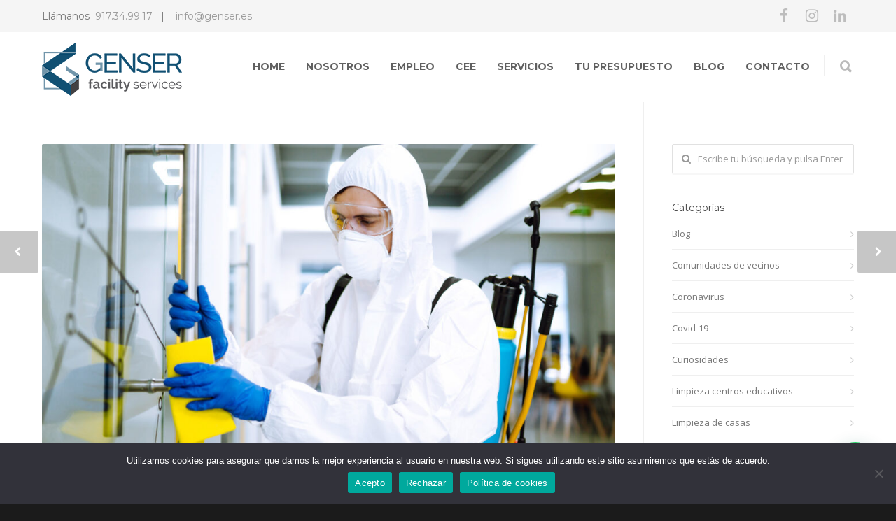

--- FILE ---
content_type: text/html; charset=UTF-8
request_url: https://limpiezasgenser.com/control-de-plagas-en-oficinas/
body_size: 20764
content:
<!doctype html>
<html lang="es">
<head>
<meta http-equiv="Content-Type" content="text/html; charset=UTF-8" />
<!-- Mobile Specific Metas & Favicons -->
<meta name="viewport" content="width=1200" /><link rel="shortcut icon" href="https://limpiezasgenser.com/wp-content/uploads/2020/06/icono-jpg-genser.jpg"><link rel="apple-touch-icon" href="https://limpiezasgenser.com/wp-content/uploads/2020/06/icono-jpg-genser.jpg"><link rel="apple-touch-icon" sizes="120x120" href="https://limpiezasgenser.com/wp-content/uploads/2020/06/icono-jpg-genser.jpg"><link rel="apple-touch-icon" sizes="76x76" href="https://limpiezasgenser.com/wp-content/uploads/2020/06/icono-jpg-genser.jpg"><link rel="apple-touch-icon" sizes="152x152" href="https://limpiezasgenser.com/wp-content/uploads/2020/06/icono-jpg-genser.jpg"><!-- WordPress Stuff -->
                        <script>
                            /* You can add more configuration options to webfontloader by previously defining the WebFontConfig with your options */
                            if ( typeof WebFontConfig === "undefined" ) {
                                WebFontConfig = new Object();
                            }
                            WebFontConfig['google'] = {families: ['Montserrat:100,200,300,400,500,600,700,800,900,100italic,200italic,300italic,400italic,500italic,600italic,700italic,800italic,900italic', 'Open+Sans:300,400,600,700,800,300italic,400italic,600italic,700italic,800italic']};

                            (function() {
                                var wf = document.createElement( 'script' );
                                wf.src = 'https://limpiezasgenser.com/wp-content/themes/unicon/framework/admin/ReduxCore/assets/js/webfont.js';
                                wf.type = 'text/javascript';
                                wf.async = 'true';
                                var s = document.getElementsByTagName( 'script' )[0];
                                s.parentNode.insertBefore( wf, s );
                            })();
                        </script>
                        <meta name='robots' content='index, follow, max-image-preview:large, max-snippet:-1, max-video-preview:-1' />
		<style>img:is([sizes="auto" i], [sizes^="auto," i]) { contain-intrinsic-size: 3000px 1500px }</style>
		
	<!-- This site is optimized with the Yoast SEO plugin v25.4 - https://yoast.com/wordpress/plugins/seo/ -->
	<title>Control de plagas en oficinas - Limpiezas Genser</title>
	<meta name="description" content="Protege tu entorno de trabajo con el control de plagas en la oficina. Descubre cómo mantener un ambiente limpio y saludable." />
	<link rel="canonical" href="https://limpiezasgenser.com/control-de-plagas-en-oficinas/" />
	<meta property="og:locale" content="es_ES" />
	<meta property="og:type" content="article" />
	<meta property="og:title" content="Control de plagas en oficinas - Limpiezas Genser" />
	<meta property="og:description" content="Protege tu entorno de trabajo con el control de plagas en la oficina. Descubre cómo mantener un ambiente limpio y saludable." />
	<meta property="og:url" content="https://limpiezasgenser.com/control-de-plagas-en-oficinas/" />
	<meta property="og:site_name" content="Limpiezas Genser" />
	<meta property="article:published_time" content="2022-04-29T15:57:22+00:00" />
	<meta property="article:modified_time" content="2023-10-18T09:13:02+00:00" />
	<meta property="og:image" content="https://limpiezasgenser.com/wp-content/uploads/2022/05/Control-plagas-oficina-scaled.jpeg" />
	<meta property="og:image:width" content="2560" />
	<meta property="og:image:height" content="1708" />
	<meta property="og:image:type" content="image/jpeg" />
	<meta name="author" content="Helena Lopez" />
	<meta name="twitter:card" content="summary_large_image" />
	<meta name="twitter:label1" content="Escrito por" />
	<meta name="twitter:data1" content="Helena Lopez" />
	<meta name="twitter:label2" content="Tiempo de lectura" />
	<meta name="twitter:data2" content="2 minutos" />
	<script type="application/ld+json" class="yoast-schema-graph">{"@context":"https://schema.org","@graph":[{"@type":"WebPage","@id":"https://limpiezasgenser.com/control-de-plagas-en-oficinas/","url":"https://limpiezasgenser.com/control-de-plagas-en-oficinas/","name":"Control de plagas en oficinas - Limpiezas Genser","isPartOf":{"@id":"https://limpiezasgenser.com/#website"},"primaryImageOfPage":{"@id":"https://limpiezasgenser.com/control-de-plagas-en-oficinas/#primaryimage"},"image":{"@id":"https://limpiezasgenser.com/control-de-plagas-en-oficinas/#primaryimage"},"thumbnailUrl":"https://limpiezasgenser.com/wp-content/uploads/2022/05/Control-plagas-oficina-scaled.jpeg","datePublished":"2022-04-29T15:57:22+00:00","dateModified":"2023-10-18T09:13:02+00:00","author":{"@id":"https://limpiezasgenser.com/#/schema/person/6f6d7056e8b8a4c648fd887ce6be25d4"},"description":"Protege tu entorno de trabajo con el control de plagas en la oficina. Descubre cómo mantener un ambiente limpio y saludable.","breadcrumb":{"@id":"https://limpiezasgenser.com/control-de-plagas-en-oficinas/#breadcrumb"},"inLanguage":"es","potentialAction":[{"@type":"ReadAction","target":["https://limpiezasgenser.com/control-de-plagas-en-oficinas/"]}]},{"@type":"ImageObject","inLanguage":"es","@id":"https://limpiezasgenser.com/control-de-plagas-en-oficinas/#primaryimage","url":"https://limpiezasgenser.com/wp-content/uploads/2022/05/Control-plagas-oficina-scaled.jpeg","contentUrl":"https://limpiezasgenser.com/wp-content/uploads/2022/05/Control-plagas-oficina-scaled.jpeg","width":2560,"height":1708,"caption":"Control-plagas-oficina"},{"@type":"BreadcrumbList","@id":"https://limpiezasgenser.com/control-de-plagas-en-oficinas/#breadcrumb","itemListElement":[{"@type":"ListItem","position":1,"name":"Portada","item":"https://limpiezasgenser.com/"},{"@type":"ListItem","position":2,"name":"Control de plagas en oficinas"}]},{"@type":"WebSite","@id":"https://limpiezasgenser.com/#website","url":"https://limpiezasgenser.com/","name":"Limpiezas Genser","description":"","potentialAction":[{"@type":"SearchAction","target":{"@type":"EntryPoint","urlTemplate":"https://limpiezasgenser.com/?s={search_term_string}"},"query-input":{"@type":"PropertyValueSpecification","valueRequired":true,"valueName":"search_term_string"}}],"inLanguage":"es"},{"@type":"Person","@id":"https://limpiezasgenser.com/#/schema/person/6f6d7056e8b8a4c648fd887ce6be25d4","name":"Helena Lopez","url":"https://limpiezasgenser.com/author/helena-lopez/"}]}</script>
	<!-- / Yoast SEO plugin. -->


<link rel="alternate" type="application/rss+xml" title="Limpiezas Genser &raquo; Feed" href="https://limpiezasgenser.com/feed/" />
<link rel="alternate" type="application/rss+xml" title="Limpiezas Genser &raquo; Feed de los comentarios" href="https://limpiezasgenser.com/comments/feed/" />
		<style>
			.lazyload,
			.lazyloading {
				max-width: 100%;
			}
		</style>
		<script type="text/javascript">
/* <![CDATA[ */
window._wpemojiSettings = {"baseUrl":"https:\/\/s.w.org\/images\/core\/emoji\/15.0.3\/72x72\/","ext":".png","svgUrl":"https:\/\/s.w.org\/images\/core\/emoji\/15.0.3\/svg\/","svgExt":".svg","source":{"concatemoji":"https:\/\/limpiezasgenser.com\/wp-includes\/js\/wp-emoji-release.min.js?ver=4c42ac3b635a1e850012e95d3850a041"}};
/*! This file is auto-generated */
!function(i,n){var o,s,e;function c(e){try{var t={supportTests:e,timestamp:(new Date).valueOf()};sessionStorage.setItem(o,JSON.stringify(t))}catch(e){}}function p(e,t,n){e.clearRect(0,0,e.canvas.width,e.canvas.height),e.fillText(t,0,0);var t=new Uint32Array(e.getImageData(0,0,e.canvas.width,e.canvas.height).data),r=(e.clearRect(0,0,e.canvas.width,e.canvas.height),e.fillText(n,0,0),new Uint32Array(e.getImageData(0,0,e.canvas.width,e.canvas.height).data));return t.every(function(e,t){return e===r[t]})}function u(e,t,n){switch(t){case"flag":return n(e,"\ud83c\udff3\ufe0f\u200d\u26a7\ufe0f","\ud83c\udff3\ufe0f\u200b\u26a7\ufe0f")?!1:!n(e,"\ud83c\uddfa\ud83c\uddf3","\ud83c\uddfa\u200b\ud83c\uddf3")&&!n(e,"\ud83c\udff4\udb40\udc67\udb40\udc62\udb40\udc65\udb40\udc6e\udb40\udc67\udb40\udc7f","\ud83c\udff4\u200b\udb40\udc67\u200b\udb40\udc62\u200b\udb40\udc65\u200b\udb40\udc6e\u200b\udb40\udc67\u200b\udb40\udc7f");case"emoji":return!n(e,"\ud83d\udc26\u200d\u2b1b","\ud83d\udc26\u200b\u2b1b")}return!1}function f(e,t,n){var r="undefined"!=typeof WorkerGlobalScope&&self instanceof WorkerGlobalScope?new OffscreenCanvas(300,150):i.createElement("canvas"),a=r.getContext("2d",{willReadFrequently:!0}),o=(a.textBaseline="top",a.font="600 32px Arial",{});return e.forEach(function(e){o[e]=t(a,e,n)}),o}function t(e){var t=i.createElement("script");t.src=e,t.defer=!0,i.head.appendChild(t)}"undefined"!=typeof Promise&&(o="wpEmojiSettingsSupports",s=["flag","emoji"],n.supports={everything:!0,everythingExceptFlag:!0},e=new Promise(function(e){i.addEventListener("DOMContentLoaded",e,{once:!0})}),new Promise(function(t){var n=function(){try{var e=JSON.parse(sessionStorage.getItem(o));if("object"==typeof e&&"number"==typeof e.timestamp&&(new Date).valueOf()<e.timestamp+604800&&"object"==typeof e.supportTests)return e.supportTests}catch(e){}return null}();if(!n){if("undefined"!=typeof Worker&&"undefined"!=typeof OffscreenCanvas&&"undefined"!=typeof URL&&URL.createObjectURL&&"undefined"!=typeof Blob)try{var e="postMessage("+f.toString()+"("+[JSON.stringify(s),u.toString(),p.toString()].join(",")+"));",r=new Blob([e],{type:"text/javascript"}),a=new Worker(URL.createObjectURL(r),{name:"wpTestEmojiSupports"});return void(a.onmessage=function(e){c(n=e.data),a.terminate(),t(n)})}catch(e){}c(n=f(s,u,p))}t(n)}).then(function(e){for(var t in e)n.supports[t]=e[t],n.supports.everything=n.supports.everything&&n.supports[t],"flag"!==t&&(n.supports.everythingExceptFlag=n.supports.everythingExceptFlag&&n.supports[t]);n.supports.everythingExceptFlag=n.supports.everythingExceptFlag&&!n.supports.flag,n.DOMReady=!1,n.readyCallback=function(){n.DOMReady=!0}}).then(function(){return e}).then(function(){var e;n.supports.everything||(n.readyCallback(),(e=n.source||{}).concatemoji?t(e.concatemoji):e.wpemoji&&e.twemoji&&(t(e.twemoji),t(e.wpemoji)))}))}((window,document),window._wpemojiSettings);
/* ]]> */
</script>
<link rel='stylesheet' id='cf7ic_style-css' href='https://limpiezasgenser.com/wp-content/plugins/contact-form-7-image-captcha/css/cf7ic-style.css?ver=3.3.7' type='text/css' media='all' />
<link rel='stylesheet' id='pt-cv-public-style-css' href='https://limpiezasgenser.com/wp-content/plugins/content-views-query-and-display-post-page/public/assets/css/cv.css?ver=4.2.1' type='text/css' media='all' />
<style id='wp-emoji-styles-inline-css' type='text/css'>

	img.wp-smiley, img.emoji {
		display: inline !important;
		border: none !important;
		box-shadow: none !important;
		height: 1em !important;
		width: 1em !important;
		margin: 0 0.07em !important;
		vertical-align: -0.1em !important;
		background: none !important;
		padding: 0 !important;
	}
</style>
<link rel='stylesheet' id='wp-block-library-css' href='https://limpiezasgenser.com/wp-includes/css/dist/block-library/style.min.css?ver=4c42ac3b635a1e850012e95d3850a041' type='text/css' media='all' />
<style id='joinchat-button-style-inline-css' type='text/css'>
.wp-block-joinchat-button{border:none!important;text-align:center}.wp-block-joinchat-button figure{display:table;margin:0 auto;padding:0}.wp-block-joinchat-button figcaption{font:normal normal 400 .6em/2em var(--wp--preset--font-family--system-font,sans-serif);margin:0;padding:0}.wp-block-joinchat-button .joinchat-button__qr{background-color:#fff;border:6px solid #25d366;border-radius:30px;box-sizing:content-box;display:block;height:200px;margin:auto;overflow:hidden;padding:10px;width:200px}.wp-block-joinchat-button .joinchat-button__qr canvas,.wp-block-joinchat-button .joinchat-button__qr img{display:block;margin:auto}.wp-block-joinchat-button .joinchat-button__link{align-items:center;background-color:#25d366;border:6px solid #25d366;border-radius:30px;display:inline-flex;flex-flow:row nowrap;justify-content:center;line-height:1.25em;margin:0 auto;text-decoration:none}.wp-block-joinchat-button .joinchat-button__link:before{background:transparent var(--joinchat-ico) no-repeat center;background-size:100%;content:"";display:block;height:1.5em;margin:-.75em .75em -.75em 0;width:1.5em}.wp-block-joinchat-button figure+.joinchat-button__link{margin-top:10px}@media (orientation:landscape)and (min-height:481px),(orientation:portrait)and (min-width:481px){.wp-block-joinchat-button.joinchat-button--qr-only figure+.joinchat-button__link{display:none}}@media (max-width:480px),(orientation:landscape)and (max-height:480px){.wp-block-joinchat-button figure{display:none}}

</style>
<style id='classic-theme-styles-inline-css' type='text/css'>
/*! This file is auto-generated */
.wp-block-button__link{color:#fff;background-color:#32373c;border-radius:9999px;box-shadow:none;text-decoration:none;padding:calc(.667em + 2px) calc(1.333em + 2px);font-size:1.125em}.wp-block-file__button{background:#32373c;color:#fff;text-decoration:none}
</style>
<style id='global-styles-inline-css' type='text/css'>
:root{--wp--preset--aspect-ratio--square: 1;--wp--preset--aspect-ratio--4-3: 4/3;--wp--preset--aspect-ratio--3-4: 3/4;--wp--preset--aspect-ratio--3-2: 3/2;--wp--preset--aspect-ratio--2-3: 2/3;--wp--preset--aspect-ratio--16-9: 16/9;--wp--preset--aspect-ratio--9-16: 9/16;--wp--preset--color--black: #000000;--wp--preset--color--cyan-bluish-gray: #abb8c3;--wp--preset--color--white: #ffffff;--wp--preset--color--pale-pink: #f78da7;--wp--preset--color--vivid-red: #cf2e2e;--wp--preset--color--luminous-vivid-orange: #ff6900;--wp--preset--color--luminous-vivid-amber: #fcb900;--wp--preset--color--light-green-cyan: #7bdcb5;--wp--preset--color--vivid-green-cyan: #00d084;--wp--preset--color--pale-cyan-blue: #8ed1fc;--wp--preset--color--vivid-cyan-blue: #0693e3;--wp--preset--color--vivid-purple: #9b51e0;--wp--preset--gradient--vivid-cyan-blue-to-vivid-purple: linear-gradient(135deg,rgba(6,147,227,1) 0%,rgb(155,81,224) 100%);--wp--preset--gradient--light-green-cyan-to-vivid-green-cyan: linear-gradient(135deg,rgb(122,220,180) 0%,rgb(0,208,130) 100%);--wp--preset--gradient--luminous-vivid-amber-to-luminous-vivid-orange: linear-gradient(135deg,rgba(252,185,0,1) 0%,rgba(255,105,0,1) 100%);--wp--preset--gradient--luminous-vivid-orange-to-vivid-red: linear-gradient(135deg,rgba(255,105,0,1) 0%,rgb(207,46,46) 100%);--wp--preset--gradient--very-light-gray-to-cyan-bluish-gray: linear-gradient(135deg,rgb(238,238,238) 0%,rgb(169,184,195) 100%);--wp--preset--gradient--cool-to-warm-spectrum: linear-gradient(135deg,rgb(74,234,220) 0%,rgb(151,120,209) 20%,rgb(207,42,186) 40%,rgb(238,44,130) 60%,rgb(251,105,98) 80%,rgb(254,248,76) 100%);--wp--preset--gradient--blush-light-purple: linear-gradient(135deg,rgb(255,206,236) 0%,rgb(152,150,240) 100%);--wp--preset--gradient--blush-bordeaux: linear-gradient(135deg,rgb(254,205,165) 0%,rgb(254,45,45) 50%,rgb(107,0,62) 100%);--wp--preset--gradient--luminous-dusk: linear-gradient(135deg,rgb(255,203,112) 0%,rgb(199,81,192) 50%,rgb(65,88,208) 100%);--wp--preset--gradient--pale-ocean: linear-gradient(135deg,rgb(255,245,203) 0%,rgb(182,227,212) 50%,rgb(51,167,181) 100%);--wp--preset--gradient--electric-grass: linear-gradient(135deg,rgb(202,248,128) 0%,rgb(113,206,126) 100%);--wp--preset--gradient--midnight: linear-gradient(135deg,rgb(2,3,129) 0%,rgb(40,116,252) 100%);--wp--preset--font-size--small: 13px;--wp--preset--font-size--medium: 20px;--wp--preset--font-size--large: 36px;--wp--preset--font-size--x-large: 42px;--wp--preset--spacing--20: 0.44rem;--wp--preset--spacing--30: 0.67rem;--wp--preset--spacing--40: 1rem;--wp--preset--spacing--50: 1.5rem;--wp--preset--spacing--60: 2.25rem;--wp--preset--spacing--70: 3.38rem;--wp--preset--spacing--80: 5.06rem;--wp--preset--shadow--natural: 6px 6px 9px rgba(0, 0, 0, 0.2);--wp--preset--shadow--deep: 12px 12px 50px rgba(0, 0, 0, 0.4);--wp--preset--shadow--sharp: 6px 6px 0px rgba(0, 0, 0, 0.2);--wp--preset--shadow--outlined: 6px 6px 0px -3px rgba(255, 255, 255, 1), 6px 6px rgba(0, 0, 0, 1);--wp--preset--shadow--crisp: 6px 6px 0px rgba(0, 0, 0, 1);}:where(.is-layout-flex){gap: 0.5em;}:where(.is-layout-grid){gap: 0.5em;}body .is-layout-flex{display: flex;}.is-layout-flex{flex-wrap: wrap;align-items: center;}.is-layout-flex > :is(*, div){margin: 0;}body .is-layout-grid{display: grid;}.is-layout-grid > :is(*, div){margin: 0;}:where(.wp-block-columns.is-layout-flex){gap: 2em;}:where(.wp-block-columns.is-layout-grid){gap: 2em;}:where(.wp-block-post-template.is-layout-flex){gap: 1.25em;}:where(.wp-block-post-template.is-layout-grid){gap: 1.25em;}.has-black-color{color: var(--wp--preset--color--black) !important;}.has-cyan-bluish-gray-color{color: var(--wp--preset--color--cyan-bluish-gray) !important;}.has-white-color{color: var(--wp--preset--color--white) !important;}.has-pale-pink-color{color: var(--wp--preset--color--pale-pink) !important;}.has-vivid-red-color{color: var(--wp--preset--color--vivid-red) !important;}.has-luminous-vivid-orange-color{color: var(--wp--preset--color--luminous-vivid-orange) !important;}.has-luminous-vivid-amber-color{color: var(--wp--preset--color--luminous-vivid-amber) !important;}.has-light-green-cyan-color{color: var(--wp--preset--color--light-green-cyan) !important;}.has-vivid-green-cyan-color{color: var(--wp--preset--color--vivid-green-cyan) !important;}.has-pale-cyan-blue-color{color: var(--wp--preset--color--pale-cyan-blue) !important;}.has-vivid-cyan-blue-color{color: var(--wp--preset--color--vivid-cyan-blue) !important;}.has-vivid-purple-color{color: var(--wp--preset--color--vivid-purple) !important;}.has-black-background-color{background-color: var(--wp--preset--color--black) !important;}.has-cyan-bluish-gray-background-color{background-color: var(--wp--preset--color--cyan-bluish-gray) !important;}.has-white-background-color{background-color: var(--wp--preset--color--white) !important;}.has-pale-pink-background-color{background-color: var(--wp--preset--color--pale-pink) !important;}.has-vivid-red-background-color{background-color: var(--wp--preset--color--vivid-red) !important;}.has-luminous-vivid-orange-background-color{background-color: var(--wp--preset--color--luminous-vivid-orange) !important;}.has-luminous-vivid-amber-background-color{background-color: var(--wp--preset--color--luminous-vivid-amber) !important;}.has-light-green-cyan-background-color{background-color: var(--wp--preset--color--light-green-cyan) !important;}.has-vivid-green-cyan-background-color{background-color: var(--wp--preset--color--vivid-green-cyan) !important;}.has-pale-cyan-blue-background-color{background-color: var(--wp--preset--color--pale-cyan-blue) !important;}.has-vivid-cyan-blue-background-color{background-color: var(--wp--preset--color--vivid-cyan-blue) !important;}.has-vivid-purple-background-color{background-color: var(--wp--preset--color--vivid-purple) !important;}.has-black-border-color{border-color: var(--wp--preset--color--black) !important;}.has-cyan-bluish-gray-border-color{border-color: var(--wp--preset--color--cyan-bluish-gray) !important;}.has-white-border-color{border-color: var(--wp--preset--color--white) !important;}.has-pale-pink-border-color{border-color: var(--wp--preset--color--pale-pink) !important;}.has-vivid-red-border-color{border-color: var(--wp--preset--color--vivid-red) !important;}.has-luminous-vivid-orange-border-color{border-color: var(--wp--preset--color--luminous-vivid-orange) !important;}.has-luminous-vivid-amber-border-color{border-color: var(--wp--preset--color--luminous-vivid-amber) !important;}.has-light-green-cyan-border-color{border-color: var(--wp--preset--color--light-green-cyan) !important;}.has-vivid-green-cyan-border-color{border-color: var(--wp--preset--color--vivid-green-cyan) !important;}.has-pale-cyan-blue-border-color{border-color: var(--wp--preset--color--pale-cyan-blue) !important;}.has-vivid-cyan-blue-border-color{border-color: var(--wp--preset--color--vivid-cyan-blue) !important;}.has-vivid-purple-border-color{border-color: var(--wp--preset--color--vivid-purple) !important;}.has-vivid-cyan-blue-to-vivid-purple-gradient-background{background: var(--wp--preset--gradient--vivid-cyan-blue-to-vivid-purple) !important;}.has-light-green-cyan-to-vivid-green-cyan-gradient-background{background: var(--wp--preset--gradient--light-green-cyan-to-vivid-green-cyan) !important;}.has-luminous-vivid-amber-to-luminous-vivid-orange-gradient-background{background: var(--wp--preset--gradient--luminous-vivid-amber-to-luminous-vivid-orange) !important;}.has-luminous-vivid-orange-to-vivid-red-gradient-background{background: var(--wp--preset--gradient--luminous-vivid-orange-to-vivid-red) !important;}.has-very-light-gray-to-cyan-bluish-gray-gradient-background{background: var(--wp--preset--gradient--very-light-gray-to-cyan-bluish-gray) !important;}.has-cool-to-warm-spectrum-gradient-background{background: var(--wp--preset--gradient--cool-to-warm-spectrum) !important;}.has-blush-light-purple-gradient-background{background: var(--wp--preset--gradient--blush-light-purple) !important;}.has-blush-bordeaux-gradient-background{background: var(--wp--preset--gradient--blush-bordeaux) !important;}.has-luminous-dusk-gradient-background{background: var(--wp--preset--gradient--luminous-dusk) !important;}.has-pale-ocean-gradient-background{background: var(--wp--preset--gradient--pale-ocean) !important;}.has-electric-grass-gradient-background{background: var(--wp--preset--gradient--electric-grass) !important;}.has-midnight-gradient-background{background: var(--wp--preset--gradient--midnight) !important;}.has-small-font-size{font-size: var(--wp--preset--font-size--small) !important;}.has-medium-font-size{font-size: var(--wp--preset--font-size--medium) !important;}.has-large-font-size{font-size: var(--wp--preset--font-size--large) !important;}.has-x-large-font-size{font-size: var(--wp--preset--font-size--x-large) !important;}
:where(.wp-block-post-template.is-layout-flex){gap: 1.25em;}:where(.wp-block-post-template.is-layout-grid){gap: 1.25em;}
:where(.wp-block-columns.is-layout-flex){gap: 2em;}:where(.wp-block-columns.is-layout-grid){gap: 2em;}
:root :where(.wp-block-pullquote){font-size: 1.5em;line-height: 1.6;}
</style>
<link rel='stylesheet' id='contact-form-7-css' href='https://limpiezasgenser.com/wp-content/plugins/contact-form-7/includes/css/styles.css?ver=6.0.6' type='text/css' media='all' />
<link rel='stylesheet' id='cookie-notice-front-css' href='https://limpiezasgenser.com/wp-content/plugins/cookie-notice/css/front.min.css?ver=2.5.8' type='text/css' media='all' />
<link rel='stylesheet' id='wpos-slick-style-css' href='https://limpiezasgenser.com/wp-content/plugins/wp-logo-showcase-responsive-slider-slider/assets/css/slick.css?ver=3.8.7' type='text/css' media='all' />
<link rel='stylesheet' id='wpls-public-style-css' href='https://limpiezasgenser.com/wp-content/plugins/wp-logo-showcase-responsive-slider-slider/assets/css/wpls-public.css?ver=3.8.7' type='text/css' media='all' />
<link rel='stylesheet' id='parent-style-css' href='https://limpiezasgenser.com/wp-content/themes/unicon/style.css?ver=4c42ac3b635a1e850012e95d3850a041' type='text/css' media='all' />
<link rel='stylesheet' id='stylesheet-css' href='https://limpiezasgenser.com/wp-content/themes/unicon-child/style.css?ver=1' type='text/css' media='all' />
<link rel='stylesheet' id='js_composer_front-css' href='https://limpiezasgenser.com/wp-content/plugins/js_composer/assets/css/js_composer.min.css?ver=6.2.0' type='text/css' media='all' />
<link rel='stylesheet' id='shortcodes-css' href='https://limpiezasgenser.com/wp-content/themes/unicon/framework/css/shortcodes.css?ver=4c42ac3b635a1e850012e95d3850a041' type='text/css' media='all' />
<link rel='stylesheet' id='responsive-css' href='https://limpiezasgenser.com/wp-content/themes/unicon/framework/css/responsive.css?ver=4c42ac3b635a1e850012e95d3850a041' type='text/css' media='all' />
<script type="text/javascript" src="https://limpiezasgenser.com/wp-includes/js/jquery/jquery.min.js?ver=3.7.1" id="jquery-core-js"></script>
<script type="text/javascript" src="https://limpiezasgenser.com/wp-includes/js/jquery/jquery-migrate.min.js?ver=3.4.1" id="jquery-migrate-js"></script>
<script type="text/javascript" id="cookie-notice-front-js-before">
/* <![CDATA[ */
var cnArgs = {"ajaxUrl":"https:\/\/limpiezasgenser.com\/wp-admin\/admin-ajax.php","nonce":"b7c48021af","hideEffect":"fade","position":"bottom","onScroll":false,"onScrollOffset":100,"onClick":false,"cookieName":"cookie_notice_accepted","cookieTime":2592000,"cookieTimeRejected":2592000,"globalCookie":false,"redirection":false,"cache":false,"revokeCookies":false,"revokeCookiesOpt":"automatic"};
/* ]]> */
</script>
<script type="text/javascript" src="https://limpiezasgenser.com/wp-content/plugins/cookie-notice/js/front.min.js?ver=2.5.8" id="cookie-notice-front-js"></script>
<link rel="https://api.w.org/" href="https://limpiezasgenser.com/wp-json/" /><link rel="alternate" title="JSON" type="application/json" href="https://limpiezasgenser.com/wp-json/wp/v2/posts/1832" /><link rel="EditURI" type="application/rsd+xml" title="RSD" href="https://limpiezasgenser.com/xmlrpc.php?rsd" />
<link rel="alternate" title="oEmbed (JSON)" type="application/json+oembed" href="https://limpiezasgenser.com/wp-json/oembed/1.0/embed?url=https%3A%2F%2Flimpiezasgenser.com%2Fcontrol-de-plagas-en-oficinas%2F" />
<link rel="alternate" title="oEmbed (XML)" type="text/xml+oembed" href="https://limpiezasgenser.com/wp-json/oembed/1.0/embed?url=https%3A%2F%2Flimpiezasgenser.com%2Fcontrol-de-plagas-en-oficinas%2F&#038;format=xml" />

		<!-- GA Google Analytics @ https://m0n.co/ga -->
		<script>
			(function(i,s,o,g,r,a,m){i['GoogleAnalyticsObject']=r;i[r]=i[r]||function(){
			(i[r].q=i[r].q||[]).push(arguments)},i[r].l=1*new Date();a=s.createElement(o),
			m=s.getElementsByTagName(o)[0];a.async=1;a.src=g;m.parentNode.insertBefore(a,m)
			})(window,document,'script','https://www.google-analytics.com/analytics.js','ga');
			ga('create', 'UA-138508378-1', 'auto');
			ga('send', 'pageview');
		</script>

			<script>
			document.documentElement.className = document.documentElement.className.replace('no-js', 'js');
		</script>
				<style>
			.no-js img.lazyload {
				display: none;
			}

			figure.wp-block-image img.lazyloading {
				min-width: 150px;
			}

			.lazyload,
			.lazyloading {
				--smush-placeholder-width: 100px;
				--smush-placeholder-aspect-ratio: 1/1;
				width: var(--smush-image-width, var(--smush-placeholder-width)) !important;
				aspect-ratio: var(--smush-image-aspect-ratio, var(--smush-placeholder-aspect-ratio)) !important;
			}

						.lazyload, .lazyloading {
				opacity: 0;
			}

			.lazyloaded {
				opacity: 1;
				transition: opacity 400ms;
				transition-delay: 0ms;
			}

					</style>
		<style type="text/css">
body{ font: 400 13px Open Sans, Arial, Helvetica, sans-serif; color: #424143; line-height: 1.9;} .wrapall, .boxed-layout{ background-color: #ffffff; } body.page-template-page-blank-php{ background: #ffffff !important; } h1, .title-h1{ font: 28px Montserrat, Arial, Helvetica, sans-serif; color: #333333; } h2{ font: 35px Montserrat, Arial, Helvetica, sans-serif; color: #333333; } h3{ font: 20px Montserrat, Arial, Helvetica, sans-serif; color: #333333; } h4{ font: 16px Montserrat, Arial, Helvetica, sans-serif; color: #333333; } h5{ font: 16px Montserrat, Arial, Helvetica, sans-serif; color: #333333; } h6{ font: 16px Montserrat, Arial, Helvetica, sans-serif; color: #333333; } .title{ font-family: 'Montserrat', Arial, Helvetica, sans-serif; } h1 a, h2 a, h3 a, h4 a, h5 a, h6 a { font-weight: inherit; color: inherit; } h1 a:hover, h2 a:hover, h3 a:hover, h4 a:hover, h5 a:hover, h6 a:hover, a:hover h1, a:hover h2, a:hover h3, a:hover h4, a:hover h5, a:hover h6 { color: #333333; } a{ color: #7195aa; } a:hover{ color: #333333; } input[type='text'], input[type='password'], input[type='email'], input[type='tel'], input[type='date'], input[type='number'], textarea, select { font-family: Open Sans, Arial, Helvetica, sans-serif; font-size: 13px; } #sidebar .widget h3{ font: 14px Montserrat, Arial, Helvetica, sans-serif; color: #444444; } .container .twelve.alt.sidebar-right, .container .twelve.alt.sidebar-left, #sidebar.sidebar-right #sidebar-widgets, #sidebar.sidebar-left #sidebar-widgets{ border-color: #efefef;} #topbar{ background: #f5f5f5; color: #777777; } #topbar a{ color: #999999; } #topbar a:hover{ color: #333333; } @media only screen and (max-width: 767px) { #topbar .topbar-col1{ background: #f5f5f5; } } /* Navigation */ #navigation > ul > li > a{ font: 700 14px Montserrat, Arial, Helvetica, sans-serif; color: #606060; } #navigation > ul > li:hover > a, #navigation > ul > li > a:hover { color: #7195aa; } #navigation li.current-menu-item > a:hover, #navigation li.current-page-ancestor > a:hover, #navigation li.current-menu-ancestor > a:hover, #navigation li.current-menu-parent > a:hover, #navigation li.current_page_ancestor > a:hover, #navigation > ul > li.sfHover > a { color: #7195aa; } #navigation li.current-menu-item > a, #navigation li.current-page-ancestor > a, #navigation li.current-menu-ancestor > a, #navigation li.current-menu-parent > a, #navigation li.current_page_ancestor > a { color: #8dbbd6; } #navigation ul li:hover{ border-color: #7195aa; } #navigation li.current-menu-item, #navigation li.current-page-ancestor, #navigation li.current-menu-ancestor, #navigation li.current-menu-parent, #navigation li.current_page_ancestor{ border-color: #8dbbd6; } #navigation .sub-menu{ background: #424143; } #navigation .sub-menu li a{ font: 13px Open Sans, Arial, Helvetica, sans-serif; color: #ffffff; } #navigation .sub-menu li a:hover{ color: #ffffff; } #navigation .sub-menu li.current_page_item > a, #navigation .sub-menu li.current_page_item > a:hover, #navigation .sub-menu li.current-menu-item > a, #navigation .sub-menu li.current-menu-item > a:hover, #navigation .sub-menu li.current-page-ancestor > a, #navigation .sub-menu li.current-page-ancestor > a:hover, #navigation .sub-menu li.current-menu-ancestor > a, #navigation .sub-menu li.current-menu-ancestor > a:hover, #navigation .sub-menu li.current-menu-parent > a, #navigation .sub-menu li.current-menu-parent > a:hover, #navigation .sub-menu li.current_page_ancestor > a, #navigation .sub-menu li.current_page_ancestor > a:hover{ color: #ffffff; } #navigation .sub-menu li a, #navigation .sub-menu ul li a{ border-color: #333333; } #navigation > ul > li.megamenu > ul.sub-menu{ background: #424143; border-color: #7195aa; } #navigation > ul > li.megamenu > ul > li { border-right-color: #333333 !important; } #navigation > ul > li.megamenu ul li a{ color:#ffffff; } #navigation > ul > li.megamenu > ul > li > a { color:#ffffff; } #navigation > ul > li.megamenu > ul ul li a:hover, #header #navigation > ul > li.megamenu > ul ul li.current-menu-item a { color: #ffffff !important; background-color: #333333 !important; } /* Header General */ #search-btn, #shopping-btn, #close-search-btn { color: #bbbbbb; } #search-btn:hover, #shopping-btn:hover, #close-search-btn:hover { color: #999999; } #slogan{ font: 400 20px Open Sans, Arial, Helvetica, sans-serif; color: #777777; margin-top: 26px; } /* Mobile Header */ #mobile-navigation{ background: #424143; } #mobile-navigation ul li a{ font: 13px Open Sans, Arial, Helvetica, sans-serif; color: #ffffff; border-bottom-color: #333333 !important; } #mobile-navigation ul li a:hover, #mobile-navigation ul li a:hover [class^='fa-'], #mobile-navigation li.open > a, #mobile-navigation ul li.current-menu-item > a, #mobile-navigation ul li.current-menu-ancestor > a{ color: #ffffff; } body #mobile-navigation li.open > a [class^='fa-']{ color: #ffffff; } #mobile-navigation form, #mobile-navigation form input{ background: #444444; color: #cccccc; } #mobile-navigation form:before{ color: #cccccc; } #mobile-header{ background: #ffffff; height: 100px; } #mobile-navigation-btn, #mobile-cart-btn, #mobile-shopping-btn{ color: #bbbbbb; line-height: 100px; } #mobile-navigation-btn:hover, #mobile-cart-btn:hover, #mobile-shopping-btn:hover { color: #999999; } #mobile-header .logo{ margin-top: 15px; } /* Header V1 */ #header.header-v1 { height: 100px; background: #ffffff; } .header-v1 .logo{ margin-top: 15px; } .header-v1 #navigation > ul > li{ height: 100px; padding-top: 40px; } .header-v1 #navigation .sub-menu{ top: 100px; } .header-v1 .header-icons-divider{ line-height: 100px; background: #efefef; } #header.header-v1 .widget_shopping_cart{ top: 100px; } .header-v1 #search-btn, .header-v1 #close-search-btn, .header-v1 #shopping-btn{ line-height: 100px; } .header-v1 #search-top, .header-v1 #search-top input{ height: 100px; } .header-v1 #search-top input{ color: #666666; font-family: Open Sans, Arial, Helvetica, sans-serif; } /* Header V3 */ #header.header-v3 { background: #ffffff; } .header-v3 .navigation-wrap{ background: #ffffff; border-top: 1px solid #efefef; } .header-v3 .logo { margin-top: 30px; margin-bottom: 30px; } /* Header V4 */ #header.header-v4 { background: #ffffff; } .header-v4 .navigation-wrap{ background: #ffffff; border-top: 1px solid #efefef; } .header-v4 .logo { margin-top: 30px; margin-bottom: 30px; } /* Transparent Header */ #transparentimage{ padding: 100px 0 0 0; } .header-is-transparent #mobile-navigation{ top: 100px; } /* Stuck */ .stuck{ background: #ffffff; } /* Titlebars */ .titlebar h1, .title-h1{ font: 22px Open Sans, Arial, Helvetica, sans-serif; color: #ffffff; } #fulltitle{ background: #ffffff; border-bottom: 1px solid #ffffff; } #breadcrumbs{ margin-top: 6px; } #breadcrumbs, #breadcrumbs a{ font: 13px Open Sans, Arial, Helvetica, sans-serif; color: #ffffff; } #breadcrumbs a:hover{ color: #ffffff; } #fullimagecenter h1, #transparentimage h1, #fullimagecenter .title-h1, #transparentimage .title-h1{ font: 700 42px Montserrat, Arial, Helvetica, sans-serif; color: #7195a9; text-transform: uppercase; letter-spacing: 1px; text-align: left; } /* Footer */ #footer .widget h3{ font: 13px Montserrat, Arial, Helvetica, sans-serif; color: #ffffff; } #footer{ color: #ffffff; border-top: 4px none #1cbac8; } #footer{ background-color: #7195aa; } #footer a, #footer .widget ul li:after { color: #ffffff; } #footer a:hover, #footer .widget ul li:hover:after { color: #ffffff; } #footer .widget ul li{ border-bottom-color: #333333; } /* Copyright */ #copyright{ background: #1b1b1b; color: #777777; } #copyright a { color: #999999; } #copyright a:hover { color: #cccccc; } /* Color Accent */ .highlight{color:#115073 !important;} ::selection{ background: #115073; } ::-moz-selection { background: #115073; } #shopping-btn span{background:#115073;} .blog-page .post h1 a:hover,.blog-page .post h2 a:hover{color:#115073;} .entry-image .entry-overlay{background:#115073;} .entry-quote a:hover{background:#115073;} .entry-link a:hover{background:#115073;} .blog-single .entry-tags a:hover{color:#115073;} .sharebox ul li a:hover{color:#115073;} .commentlist li.bypostauthor .comment-text{border-color: #115073;} #pagination .current a{background:#115073;} #filters ul li a:hover{color:#115073;} #filters ul li a.active{color:#115073;} #back-to-top a:hover{background-color:#115073;} #sidebar .widget ul li a:hover{color:#115073;} #sidebar .widget ul li:hover:after{color:#115073;} .widget_tag_cloud a:hover,.widget_product_tag_cloud a:hover{background:#115073;border-color:#115073;} .widget_portfolio .portfolio-widget-item .portfolio-overlay{background:#115073;} #sidebar .widget_nav_menu ul li a:hover{color:#115073;} #footer .widget_tag_cloud a:hover,#footer .widget_product_tag_cloud a:hover{background:#115073;border-color:#115073;} /* Shortcodes */ .box.style-2{border-top-color:#115073;} .box.style-4{border-color:#115073;} .box.style-6{background:#115073;} a.button,input[type=submit],button,.minti_button{background:#115073;border-color:#115073;} a.button.color-2{color:#115073;border-color:#115073;} a.button.color-3{background:#115073;border-color:#115073;} a.button.color-9{color:#115073;} a.button.color-6:hover{background:#115073;border-color:#115073;} a.button.color-7:hover{background:#115073;border-color:#115073;} .counter-number{color:#115073;} .divider-title.align-center:after, .divider-title.align-left:after { background-color:#115073 } .divider5{border-bottom-color:#115073;} .dropcap.dropcap-circle{background-color:#115073;} .dropcap.dropcap-box{background-color:#115073;} .dropcap.dropcap-color{color:#115073;} .toggle .toggle-title.active, .color-light .toggle .toggle-title.active{ background:#115073; border-color: #115073;} .iconbox-style-1.icon-color-accent i.boxicon,.iconbox-style-2.icon-color-accent i.boxicon,.iconbox-style-3.icon-color-accent i.boxicon,.iconbox-style-8.icon-color-accent i.boxicon,.iconbox-style-9.icon-color-accent i.boxicon{color:#115073!important;} .iconbox-style-4.icon-color-accent i.boxicon,.iconbox-style-5.icon-color-accent i.boxicon,.iconbox-style-6.icon-color-accent i.boxicon,.iconbox-style-7.icon-color-accent i.boxicon,.flip .icon-color-accent.card .back{background:#115073;} .latest-blog .blog-item .blog-overlay{background:#115073;} .latest-blog .blog-item .blog-pic i{color:#115073;} .latest-blog .blog-item h4 a:hover{color:#115073;} .progressbar .progress-percentage{background:#115073;} .wpb_widgetised_column .widget ul li a:hover{color:#115073;} .wpb_widgetised_column .widget ul li:hover:after{color:#115073;} .wpb_accordion .wpb_accordion_wrapper .ui-state-active .ui-icon{background-color:#115073;} .wpb_accordion .wpb_accordion_wrapper .ui-state-active.wpb_accordion_header a{color:#115073;} .wpb_accordion .wpb_accordion_wrapper .wpb_accordion_header a:hover,.wpb_accordion .wpb_accordion_wrapper .wpb_accordion_header a:hover .ui-state-default .ui-icon{color:#115073;} .wpb_accordion .wpb_accordion_wrapper .wpb_accordion_header:hover .ui-icon{background-color:#115073!important;} .wpb_content_element.wpb_tabs .wpb_tabs_nav li.ui-tabs-active{border-bottom-color:#115073;} .portfolio-item h4 a:hover{ color: #115073; } .portfolio-filters ul li a:hover { color: #115073; } .portfolio-filters ul li a.active { color: #115073; } .portfolio-overlay-icon .portfolio-overlay{ background: #115073; } .portfolio-overlay-icon i{ color: #115073; } .portfolio-overlay-effect .portfolio-overlay{ background: #115073; } .portfolio-overlay-name .portfolio-overlay{ background: #115073; } .portfolio-detail-attributes ul li a:hover{ color: #115073; } a.catimage:hover .catimage-text{ background: #115073; } /* WooCommerce */ .products li h3{font: 400 13px Open Sans, Arial, Helvetica, sans-serif; color: #424143;} .woocommerce .button.checkout-button{background:#115073;border-color:#115073;} .woocommerce .products .onsale{background:#115073;} .product .onsale{background:#115073;} button.single_add_to_cart_button:hover{background:#115073;} .woocommerce-tabs > ul > li.active a{color:#115073;border-bottom-color:#115073;} p.stars a:hover{background:#115073;} p.stars a.active,p.stars a.active:after{background:#115073;} .product_list_widget a{color:#115073;} .woocommerce .widget_layered_nav li.chosen a{color:#115073!important;} .woocommerce .widget_product_categories > ul > li.current-cat > a{color:#115073!important;} .woocommerce .widget_product_categories > ul > li.current-cat:after{color:#115073!important;} .woocommerce-message{ background: #115073; } .bbp-topics-front ul.super-sticky .bbp-topic-title:before, .bbp-topics ul.super-sticky .bbp-topic-title:before, .bbp-topics ul.sticky .bbp-topic-title:before, .bbp-forum-content ul.sticky .bbp-topic-title:before{color: #115073!important; } #subscription-toggle a:hover{ background: #115073; } .bbp-pagination-links span.current{ background: #115073; } div.wpcf7-mail-sent-ok,div.wpcf7-mail-sent-ng,div.wpcf7-spam-blocked,div.wpcf7-validation-errors{ background: #115073; } .wpcf7-not-valid{ border-color: #115073 !important;} .products .button.add_to_cart_button{ color: #115073!important; } .minti_list.color-accent li:before{ color: #115073!important; } .blogslider_text .post-categories li a{ background-color: #115073; } .minti_zooming_slider .flex-control-nav li .minti_zooming_slider_ghost { background-color: #115073; } .minti_carousel.pagination_numbers .owl-dots .owl-dot.active{ background-color: #115073; } .wpb_content_element.wpb_tour .wpb_tabs_nav li.ui-tabs-active, .color-light .wpb_content_element.wpb_tour .wpb_tabs_nav li.ui-tabs-active{ background-color: #115073; } .masonry_icon i{ color: #115073; } .woocommerce-MyAccount-navigation-link.is-active a{ color: #7195aa;} /* Special Font */ .font-special, .button, .counter-title, h6, .wpb_accordion .wpb_accordion_wrapper .wpb_accordion_header a, .pricing-plan .pricing-plan-head h3, a.catimage, .divider-title, button, input[type='submit'], input[type='reset'], input[type='button'], .vc_pie_chart h4, .page-404 h3, .minti_masonrygrid_item h4{ font-family: 'Montserrat', Arial, Helvetica, sans-serif; /*letter-spacing: 0px; font-weight: ;*/} .ui-helper-reset{ line-height: 1.9; } /* User CSS from Theme Options */ @media only screen and (max-width: 750px) { #header, .sticky-wrapper{display:none;} #mobile-header{display:inherit} }
</style><meta name="generator" content="Elementor 3.34.1; features: e_font_icon_svg, additional_custom_breakpoints; settings: css_print_method-external, google_font-enabled, font_display-swap">
			<style>
				.e-con.e-parent:nth-of-type(n+4):not(.e-lazyloaded):not(.e-no-lazyload),
				.e-con.e-parent:nth-of-type(n+4):not(.e-lazyloaded):not(.e-no-lazyload) * {
					background-image: none !important;
				}
				@media screen and (max-height: 1024px) {
					.e-con.e-parent:nth-of-type(n+3):not(.e-lazyloaded):not(.e-no-lazyload),
					.e-con.e-parent:nth-of-type(n+3):not(.e-lazyloaded):not(.e-no-lazyload) * {
						background-image: none !important;
					}
				}
				@media screen and (max-height: 640px) {
					.e-con.e-parent:nth-of-type(n+2):not(.e-lazyloaded):not(.e-no-lazyload),
					.e-con.e-parent:nth-of-type(n+2):not(.e-lazyloaded):not(.e-no-lazyload) * {
						background-image: none !important;
					}
				}
			</style>
			<meta name="generator" content="Powered by WPBakery Page Builder - drag and drop page builder for WordPress."/>
<meta name="generator" content="Powered by Slider Revolution 6.5.31 - responsive, Mobile-Friendly Slider Plugin for WordPress with comfortable drag and drop interface." />
<link rel="icon" href="https://limpiezasgenser.com/wp-content/uploads/2020/08/FAVICONGENSER.jpg" sizes="32x32" />
<link rel="icon" href="https://limpiezasgenser.com/wp-content/uploads/2020/08/FAVICONGENSER.jpg" sizes="192x192" />
<link rel="apple-touch-icon" href="https://limpiezasgenser.com/wp-content/uploads/2020/08/FAVICONGENSER.jpg" />
<meta name="msapplication-TileImage" content="https://limpiezasgenser.com/wp-content/uploads/2020/08/FAVICONGENSER.jpg" />
<script>function setREVStartSize(e){
			//window.requestAnimationFrame(function() {
				window.RSIW = window.RSIW===undefined ? window.innerWidth : window.RSIW;
				window.RSIH = window.RSIH===undefined ? window.innerHeight : window.RSIH;
				try {
					var pw = document.getElementById(e.c).parentNode.offsetWidth,
						newh;
					pw = pw===0 || isNaN(pw) || (e.l=="fullwidth" || e.layout=="fullwidth") ? window.RSIW : pw;
					e.tabw = e.tabw===undefined ? 0 : parseInt(e.tabw);
					e.thumbw = e.thumbw===undefined ? 0 : parseInt(e.thumbw);
					e.tabh = e.tabh===undefined ? 0 : parseInt(e.tabh);
					e.thumbh = e.thumbh===undefined ? 0 : parseInt(e.thumbh);
					e.tabhide = e.tabhide===undefined ? 0 : parseInt(e.tabhide);
					e.thumbhide = e.thumbhide===undefined ? 0 : parseInt(e.thumbhide);
					e.mh = e.mh===undefined || e.mh=="" || e.mh==="auto" ? 0 : parseInt(e.mh,0);
					if(e.layout==="fullscreen" || e.l==="fullscreen")
						newh = Math.max(e.mh,window.RSIH);
					else{
						e.gw = Array.isArray(e.gw) ? e.gw : [e.gw];
						for (var i in e.rl) if (e.gw[i]===undefined || e.gw[i]===0) e.gw[i] = e.gw[i-1];
						e.gh = e.el===undefined || e.el==="" || (Array.isArray(e.el) && e.el.length==0)? e.gh : e.el;
						e.gh = Array.isArray(e.gh) ? e.gh : [e.gh];
						for (var i in e.rl) if (e.gh[i]===undefined || e.gh[i]===0) e.gh[i] = e.gh[i-1];
											
						var nl = new Array(e.rl.length),
							ix = 0,
							sl;
						e.tabw = e.tabhide>=pw ? 0 : e.tabw;
						e.thumbw = e.thumbhide>=pw ? 0 : e.thumbw;
						e.tabh = e.tabhide>=pw ? 0 : e.tabh;
						e.thumbh = e.thumbhide>=pw ? 0 : e.thumbh;
						for (var i in e.rl) nl[i] = e.rl[i]<window.RSIW ? 0 : e.rl[i];
						sl = nl[0];
						for (var i in nl) if (sl>nl[i] && nl[i]>0) { sl = nl[i]; ix=i;}
						var m = pw>(e.gw[ix]+e.tabw+e.thumbw) ? 1 : (pw-(e.tabw+e.thumbw)) / (e.gw[ix]);
						newh =  (e.gh[ix] * m) + (e.tabh + e.thumbh);
					}
					var el = document.getElementById(e.c);
					if (el!==null && el) el.style.height = newh+"px";
					el = document.getElementById(e.c+"_wrapper");
					if (el!==null && el) {
						el.style.height = newh+"px";
						el.style.display = "block";
					}
				} catch(e){
					console.log("Failure at Presize of Slider:" + e)
				}
			//});
		  };</script>
<noscript><style> .wpb_animate_when_almost_visible { opacity: 1; }</style></noscript></head>

<body data-rsssl=1 class="post-template-default single single-post postid-1832 single-format-standard smooth-scroll cookies-not-set wpb-js-composer js-comp-ver-6.2.0 vc_responsive elementor-default elementor-kit-2224" itemscope itemtype="https://schema.org/WebPage">

	<div class="site-wrapper wrapall">

	<div id="topbar" class="header-v2 clearfix">
	<div class="container">

		<div class="sixteen columns">

			<div class="topbar-col1">
									Llámanos&nbsp;&nbsp;<a href="tel:+34917349917">917.34.99.17</a>&nbsp;&nbsp;&nbsp;|&nbsp;&nbsp;&nbsp;<a href="mailto:info@genser.es"> info@genser.es</a>							</div>

			<div class="topbar-col2">
									
<div class="social-icons clearfix">
	<ul>
							<li><a href="https://www.facebook.com/Genser-402461977175611" target="_blank" title="Facebook"><i class="fa fa-facebook"></i></a></li>
															<li><a href="https://www.instagram.com/genserfacilityservices/" target="_blank" title="Instagram"><i class="fa fa-instagram"></i></a></li>
							<li><a href="https://www.linkedin.com/company/genser-facility-services/" target="_blank" title="LinkedIn"><i class="fa fa-linkedin"></i></a></li>
																																	</ul>
</div>							</div>
			
		</div>
		
	</div>
</div>

<header id="header" class="header header-v1 clearfix">
		
	<div class="container">
	
		<div id="logo-navigation" class="sixteen columns">
			
			<div id="logo" class="logo">
									<a href="https://limpiezasgenser.com/"><img data-src="https://limpiezasgenser.com/wp-content/uploads/2020/06/LOGO_PRINCIPAL_GENSER_200x76.png" alt="Limpiezas Genser" class="logo_standard lazyload" src="[data-uri]" style="--smush-placeholder-width: 200px; --smush-placeholder-aspect-ratio: 200/76;" /></a>
					<a href="https://limpiezasgenser.com/"><img data-src="https://limpiezasgenser.com/wp-content/uploads/2020/06/LOGO_PRINCIPAL_GENSER_200x76.png" alt="Limpiezas Genser" class="logo_transparent lazyload" src="[data-uri]" style="--smush-placeholder-width: 200px; --smush-placeholder-aspect-ratio: 200/76;" /></a>					<a href="https://limpiezasgenser.com/"><img data-src="https://limpiezasgenser.com/wp-content/uploads/2020/06/LOGO_PRINCIPAL_GENSER_200x76.png" width="200" height="76" alt="Limpiezas Genser" class="logo_retina lazyload" src="[data-uri]" style="--smush-placeholder-width: 200px; --smush-placeholder-aspect-ratio: 200/76;" /></a>					<a href="https://limpiezasgenser.com/"><img data-src="https://limpiezasgenser.com/wp-content/uploads/2020/06/LOGO_PRINCIPAL_GENSER_200x76.png" width="200" height="76" alt="Limpiezas Genser" class="logo_retina_transparent lazyload" src="[data-uri]" style="--smush-placeholder-width: 200px; --smush-placeholder-aspect-ratio: 200/76;" /></a>							</div>

			<div id="navigation" class="clearfix">			
				<div class="header-icons">
									<div class="header-icons-divider"></div>
													<a href="#" id="search-btn"><i class="icon-minti-search"></i></a>
								
								</div>	

				<ul id="nav" class="menu"><li id="menu-item-46" class="menu-item menu-item-type-post_type menu-item-object-page menu-item-home menu-item-46"><a href="https://limpiezasgenser.com/">Home</a></li>
<li id="menu-item-47" class="menu-item menu-item-type-post_type menu-item-object-page menu-item-47"><a href="https://limpiezasgenser.com/nosotros/">Nosotros</a></li>
<li id="menu-item-2237" class="menu-item menu-item-type-post_type menu-item-object-page menu-item-2237"><a href="https://limpiezasgenser.com/trabaja-con-nosotros/">Empleo</a></li>
<li id="menu-item-1956" class="menu-item menu-item-type-post_type menu-item-object-page menu-item-1956"><a href="https://limpiezasgenser.com/centro-especial-de-empleo/">CEE</a></li>
<li id="menu-item-645" class="menu-item menu-item-type-custom menu-item-object-custom menu-item-has-children menu-item-645"><a href="#">Servicios</a>
<ul class="sub-menu">
	<li id="menu-item-51" class="menu-item menu-item-type-post_type menu-item-object-page menu-item-51"><a href="https://limpiezasgenser.com/servicios/desinfeccion-profesional/">Desinfección Profesional</a></li>
	<li id="menu-item-52" class="menu-item menu-item-type-post_type menu-item-object-page menu-item-52"><a href="https://limpiezasgenser.com/servicios/limpieza-centros-educativos/">Limpieza Centros Educativos</a></li>
	<li id="menu-item-53" class="menu-item menu-item-type-post_type menu-item-object-page menu-item-53"><a href="https://limpiezasgenser.com/servicios/limpieza-centros-comerciales/">Limpieza Centros Comerciales</a></li>
	<li id="menu-item-54" class="menu-item menu-item-type-post_type menu-item-object-page menu-item-54"><a href="https://limpiezasgenser.com/servicios/limpieza-centros-sanitarios/">Limpieza Centros Sanitarios</a></li>
	<li id="menu-item-55" class="menu-item menu-item-type-post_type menu-item-object-page menu-item-55"><a href="https://limpiezasgenser.com/servicios/limpieza-hoteles/">Limpieza Hoteles</a></li>
	<li id="menu-item-56" class="menu-item menu-item-type-post_type menu-item-object-page menu-item-56"><a href="https://limpiezasgenser.com/servicios/limpieza-comunidad-de-propietarios/">Limpieza Comunidad de Propietarios</a></li>
	<li id="menu-item-57" class="menu-item menu-item-type-post_type menu-item-object-page menu-item-57"><a href="https://limpiezasgenser.com/servicios/limpieza-de-oficinas/">Limpieza de Oficinas</a></li>
	<li id="menu-item-58" class="menu-item menu-item-type-post_type menu-item-object-page menu-item-58"><a href="https://limpiezasgenser.com/servicios/jardineria/">Jardinería</a></li>
	<li id="menu-item-59" class="menu-item menu-item-type-post_type menu-item-object-page menu-item-59"><a href="https://limpiezasgenser.com/servicios/conserjeria/">Conserjería</a></li>
</ul>
</li>
<li id="menu-item-60" class="menu-item menu-item-type-post_type menu-item-object-page menu-item-60"><a href="https://limpiezasgenser.com/tu-presupuesto/">Tu presupuesto</a></li>
<li id="menu-item-61" class="menu-item menu-item-type-post_type menu-item-object-page menu-item-61"><a href="https://limpiezasgenser.com/blog/">Blog</a></li>
<li id="menu-item-62" class="menu-item menu-item-type-post_type menu-item-object-page menu-item-62"><a href="https://limpiezasgenser.com/contacto/">Contacto</a></li>
</ul>			</div>
			
		</div>
		
				<div id="search-top" class="sixteen columns clearfix">
			<form action="https://limpiezasgenser.com" method="GET">
	      		<input type="text" name="s" value="" placeholder="Introduce tu búsqueda..." autocomplete="off" />
			</form>
			<a href="#" id="close-search-btn"><i class="icon-minti-close"></i></a>
		</div>
		
			

	</div>	
	
</header>

<div id="mobile-header" class="mobile-header-v1">
	<div class="container">
		<div class="sixteen columns">
			<div id="mobile-logo" class="logo">
									<a href="https://limpiezasgenser.com/"><img data-src="https://limpiezasgenser.com/wp-content/uploads/2020/06/LOGO_PRINCIPAL_GENSER_200x76.png" alt="Limpiezas Genser" class="logo_standard lazyload" src="[data-uri]" style="--smush-placeholder-width: 200px; --smush-placeholder-aspect-ratio: 200/76;" /></a>
					<a href="https://limpiezasgenser.com/"><img data-src="https://limpiezasgenser.com/wp-content/uploads/2020/06/LOGO_PRINCIPAL_GENSER_200x76.png" width="200" height="76" alt="Limpiezas Genser" class="logo_retina lazyload" src="[data-uri]" style="--smush-placeholder-width: 200px; --smush-placeholder-aspect-ratio: 200/76;" /></a>							</div>
			<a href="#" id="mobile-navigation-btn"><i class="fa fa-bars"></i></a>
					</div>
	</div>
</div>

<div id="mobile-navigation">
	<div class="container">
		<div class="sixteen columns">
			<div class="menu-menu_principal_es-container"><ul id="mobile-nav" class="menu"><li class="menu-item menu-item-type-post_type menu-item-object-page menu-item-home menu-item-46"><a href="https://limpiezasgenser.com/">Home</a></li>
<li class="menu-item menu-item-type-post_type menu-item-object-page menu-item-47"><a href="https://limpiezasgenser.com/nosotros/">Nosotros</a></li>
<li class="menu-item menu-item-type-post_type menu-item-object-page menu-item-2237"><a href="https://limpiezasgenser.com/trabaja-con-nosotros/">Empleo</a></li>
<li class="menu-item menu-item-type-post_type menu-item-object-page menu-item-1956"><a href="https://limpiezasgenser.com/centro-especial-de-empleo/">CEE</a></li>
<li class="menu-item menu-item-type-custom menu-item-object-custom menu-item-has-children menu-item-645"><a href="#">Servicios</a>
<ul class="sub-menu">
	<li class="menu-item menu-item-type-post_type menu-item-object-page menu-item-51"><a href="https://limpiezasgenser.com/servicios/desinfeccion-profesional/">Desinfección Profesional</a></li>
	<li class="menu-item menu-item-type-post_type menu-item-object-page menu-item-52"><a href="https://limpiezasgenser.com/servicios/limpieza-centros-educativos/">Limpieza Centros Educativos</a></li>
	<li class="menu-item menu-item-type-post_type menu-item-object-page menu-item-53"><a href="https://limpiezasgenser.com/servicios/limpieza-centros-comerciales/">Limpieza Centros Comerciales</a></li>
	<li class="menu-item menu-item-type-post_type menu-item-object-page menu-item-54"><a href="https://limpiezasgenser.com/servicios/limpieza-centros-sanitarios/">Limpieza Centros Sanitarios</a></li>
	<li class="menu-item menu-item-type-post_type menu-item-object-page menu-item-55"><a href="https://limpiezasgenser.com/servicios/limpieza-hoteles/">Limpieza Hoteles</a></li>
	<li class="menu-item menu-item-type-post_type menu-item-object-page menu-item-56"><a href="https://limpiezasgenser.com/servicios/limpieza-comunidad-de-propietarios/">Limpieza Comunidad de Propietarios</a></li>
	<li class="menu-item menu-item-type-post_type menu-item-object-page menu-item-57"><a href="https://limpiezasgenser.com/servicios/limpieza-de-oficinas/">Limpieza de Oficinas</a></li>
	<li class="menu-item menu-item-type-post_type menu-item-object-page menu-item-58"><a href="https://limpiezasgenser.com/servicios/jardineria/">Jardinería</a></li>
	<li class="menu-item menu-item-type-post_type menu-item-object-page menu-item-59"><a href="https://limpiezasgenser.com/servicios/conserjeria/">Conserjería</a></li>
</ul>
</li>
<li class="menu-item menu-item-type-post_type menu-item-object-page menu-item-60"><a href="https://limpiezasgenser.com/tu-presupuesto/">Tu presupuesto</a></li>
<li class="menu-item menu-item-type-post_type menu-item-object-page menu-item-61"><a href="https://limpiezasgenser.com/blog/">Blog</a></li>
<li class="menu-item menu-item-type-post_type menu-item-object-page menu-item-62"><a href="https://limpiezasgenser.com/contacto/">Contacto</a></li>
</ul></div>			
						<form action="https://limpiezasgenser.com" method="GET">
	      		<input type="text" name="s" value="" placeholder="Buscar..."  autocomplete="off" />
			</form> 
				
		</div>
	</div>
</div>

		
			
					<div id="fullimagecenter" class="titlebar lazyload" style="background-image:inherit;" data-bg-image="url( https://limpiezasgenser.com/wp-content/uploads/2020/06/limpieza-oficinas_Mesa-de-trabajo-1.jpg )">
				<div id="fullimagecentertitle">
					<div class="container">
						<div class="sixteen columns">
							 <div class="title-h1">Blog</div> 						</div>
					</div>
				</div>
			</div>
		


<div id="page-wrap" class="blog-page blog-single container">
	
	<div id="content" class="sidebar-right twelve alt columns">
	
					
			<div id="post-1832" class="post-wrap clearfix post-1832 post type-post status-publish format-standard has-post-thumbnail hentry category-limpieza-de-oficinas">
    
    <div class="post-time">
        <span class="month">Abr</span>
        <span class="day">29</span>
    </div>

    <article>
        
                                <div class="entry-image">
                                                        <a href="https://limpiezasgenser.com/wp-content/uploads/2022/05/Control-plagas-oficina-scaled.jpeg" title="Control de plagas en oficinas" class="prettyPhoto" rel="bookmark">
                        <img fetchpriority="high" width="1000" height="563" src="https://limpiezasgenser.com/wp-content/uploads/2022/05/Control-plagas-oficina-1000x563.jpeg" class="attachment-blog size-blog wp-post-image" alt="Control-plagas-oficina" decoding="async" />                    </a>
                            </div>
                            
        <div class="entry-wrap">

            <div class="entry-title">
                                    <h1><a href="https://limpiezasgenser.com/control-de-plagas-en-oficinas/" title="Enlace a Control de plagas en oficinas" rel="bookmark">Control de plagas en oficinas</a></h1>
                            </div>

                        <div class="entry-meta">
                <ul>
		
		<li class="meta-date">29 de abril de 2022</li>
								<li class="meta-category"><a href="https://limpiezasgenser.com/category/limpieza-de-oficinas/" rel="category tag">Limpieza de Oficinas</a></li>
		</ul>
            </div>
            
            <div class="entry-content">
                                    <p><span style="font-weight: 400;">Pasamos más de 8h al día en la oficina, podría decirse que es como nuestra segunda casa. Y no solo la nuestra, la de nuestros compañeros también. ¿Qué queremos decir con esto? Que al final son muchas personas las que comparten el mismo espacio día tras días, tener unas medidas de limpieza adecuadas es esencial en un centro de trabajo.</span></p>
<p><span style="font-weight: 400;">Muchas oficinas tienen externalizados sus servicios de limpieza, dejando a mano de un equipo de profesionales la limpieza diaria de sus instalaciones. Esto conlleva a que sea más complicado la aparición de plagas. Sin embargo, hay diferentes factores que también forman parte de la ecuación como son los propios empleados o el control de plagas urbanas. </span></p>
<h2>4 Consejos interesantes para evitar plagas en la oficina</h2>
<p>Aunque el trabajo fuerte e importante esté a cargo de personas especializadas, todos podemos ayudar. Aquí os dejamos unos consejos que os pueden servir de ayudar para mantener día a día vuestro <a href="https://limpiezasgenser.com/">puesto de trabajo limpio</a>.</p>
<ul>
<li>Desechar la basura diariamente, sobre todo si existen restos orgánicos</li>
<li>¡Cuidado con la comida! No dejar paquetes abiertos</li>
<li>Si tu oficina cuenta con cafetería y/cocina, debe quedar limpia cada día.</li>
<li>Los aparatos de aire acondicionado alojan polvo, agua y humedad, un microambiente óptimo para las plagas.</li>
</ul>
<p><span style="font-weight: 400;">Nuestra recomendación es, como profesionales con más de 30 años de experiencia en el sector, que si no cuentas con equipo experto en mantenimiento y limpieza, es el momento de hacerlo. Debemos tener en cuenta que cualquier problema en el mantenimiento de nuestra oficina pueden derivar en la presencia de plagas. </span></p>
                            </div>
            
            
        </div>

    </article><!-- #post -->

</div>			
							<div class="sharebox clearfix">
	<ul>
			
		<li>
			<a href="http://www.facebook.com/sharer.php?u=https://limpiezasgenser.com/control-de-plagas-en-oficinas/&amp;t=Control de plagas en oficinas" class="share-facebook" target="_blank" title="Compartir vía Facebook"><i class="fa fa-facebook"></i> Facebook</a>
		</li>
					
		<li>
			<a href="http://twitter.com/home?status=Control de plagas en oficinas https://limpiezasgenser.com/control-de-plagas-en-oficinas/" class="share-twitter" target="_blank" title="Compartir vía Twitter"><i class="fa fa-twitter"></i> Twitter</a>
		</li>
					
		<li>
			<a href="http://www.reddit.com/submit?url=https://limpiezasgenser.com/control-de-plagas-en-oficinas/&amp;title=Control+de+plagas+en+oficinas" class="share-tumblr" target="_blank" title="Compartir vía Tumblr"><i class="fa fa-tumblr"></i> Tumblr</a>
		</li>
					
		<li>
			<a href="http://pinterest.com/pin/create/button/?url=https://limpiezasgenser.com/control-de-plagas-en-oficinas/&amp;media=https://limpiezasgenser.com/wp-content/uploads/2022/05/Control-plagas-oficina-scaled.jpeg&amp;" target="_blank" class="share-pinterest" title="Compartir vía Pinterest"><i class="fa fa-pinterest"></i> Pinterest</a>
		</li>
					
		<li>
			<a href="https://plus.google.com/share?url=https://limpiezasgenser.com/control-de-plagas-en-oficinas/" target="_blank" class="share-google" title="Compartir vía Google+"><i class="fa fa-google-plus"></i> Google+</a>
		</li>
					
		<li>
			<a href="http://linkedin.com/shareArticle?mini=true&amp;url=https://limpiezasgenser.com/control-de-plagas-en-oficinas/&amp;title=Control de plagas en oficinas" target="_blank" class="share-linkedin" title="Compartir vía LinkedIn"><i class="fa fa-linkedin"></i> LinkedIn</a>
		</li>
					
		<li>
			<a href="mailto:?subject=Control de plagas en oficinas&amp;body=https://limpiezasgenser.com/control-de-plagas-en-oficinas/" class="share-mail" title="Compartir vía E-Mail"><i class="fa fa-envelope-o"></i> E-Mail</a>
		</li>
			</ul>
</div>						
							
				
			
					
					
			<div id="comments">

		
		
					<p class="hidden">Los comentarios están cerrados</p>
	
				
			
		
	
</div>			
				
				<div id="post-navigation">
					<a href="https://limpiezasgenser.com/gestion-de-residuos-en-las-empresas/" rel="prev"><div class="prev"></div></a>					<a href="https://limpiezasgenser.com/suelo-desgastado-pulir-vs-abrillantar/" rel="next"><div class="next"></div></a>				</div>
				
			
	</div>

		<div id="sidebar" class="sidebar-right alt">
		<div id="sidebar-widgets" class="four columns">

    <div id="search-3" class="widget widget_search"><form action="https://limpiezasgenser.com/" id="searchform" method="get">
	<input type="text" id="s" name="s" value="Escribe tu búsqueda y pulsa Enter" onfocus="if(this.value=='Escribe tu búsqueda y pulsa Enter')this.value='';" onblur="if(this.value=='')this.value='Escribe tu búsqueda y pulsa Enter';" autocomplete="off" />
	<input type="submit" value="Buscar" id="searchsubmit" />
</form></div><div id="categories-2" class="widget widget_categories"><h3>Categorías</h3>
			<ul>
					<li class="cat-item cat-item-1"><a href="https://limpiezasgenser.com/category/blog/">Blog</a>
</li>
	<li class="cat-item cat-item-89"><a href="https://limpiezasgenser.com/category/comunidades-de-vecinos/">Comunidades de vecinos</a>
</li>
	<li class="cat-item cat-item-36"><a href="https://limpiezasgenser.com/category/coronavirus/">Coronavirus</a>
</li>
	<li class="cat-item cat-item-20"><a href="https://limpiezasgenser.com/category/covid-19/">Covid-19</a>
</li>
	<li class="cat-item cat-item-26"><a href="https://limpiezasgenser.com/category/curiosidades/">Curiosidades</a>
</li>
	<li class="cat-item cat-item-80"><a href="https://limpiezasgenser.com/category/limpieza-centros-educativos/">Limpieza centros educativos</a>
</li>
	<li class="cat-item cat-item-69"><a href="https://limpiezasgenser.com/category/limpieza-de-casas/">Limpieza de casas</a>
</li>
	<li class="cat-item cat-item-93"><a href="https://limpiezasgenser.com/category/limpieza-de-centros-comerciales/">Limpieza de centros comerciales</a>
</li>
	<li class="cat-item cat-item-63"><a href="https://limpiezasgenser.com/category/limpieza-de-falsos-techos-desmontables/">Limpieza de falsos techos desmontables</a>
</li>
	<li class="cat-item cat-item-51"><a href="https://limpiezasgenser.com/category/limpieza-de-garajes-comunitarios/">Limpieza de garajes comunitarios</a>
</li>
	<li class="cat-item cat-item-43"><a href="https://limpiezasgenser.com/category/limpieza-de-jardin/">Limpieza de Jardín</a>
</li>
	<li class="cat-item cat-item-47"><a href="https://limpiezasgenser.com/category/limpieza-de-oficinas/">Limpieza de Oficinas</a>
</li>
	<li class="cat-item cat-item-60"><a href="https://limpiezasgenser.com/category/limpieza-de-parques/">Limpieza de parques</a>
</li>
	<li class="cat-item cat-item-56"><a href="https://limpiezasgenser.com/category/limpieza-de-playas/">Limpieza de playas</a>
</li>
	<li class="cat-item cat-item-39"><a href="https://limpiezasgenser.com/category/limpieza-de-suelos/">Limpieza de suelos</a>
</li>
	<li class="cat-item cat-item-23"><a href="https://limpiezasgenser.com/category/limpiezas-con-ozono/">Limpiezas con ozono</a>
</li>
	<li class="cat-item cat-item-83"><a href="https://limpiezasgenser.com/category/medio-ambiente/">Medio ambiente</a>
</li>
	<li class="cat-item cat-item-28"><a href="https://limpiezasgenser.com/category/sector-limpieza/">Sector Limpieza</a>
</li>
	<li class="cat-item cat-item-31"><a href="https://limpiezasgenser.com/category/soluplagas/">Soluplagas</a>
</li>
	<li class="cat-item cat-item-86"><a href="https://limpiezasgenser.com/category/tecnicas-de-limpieza/">Técnicas de limpieza</a>
</li>
			</ul>

			</div>
		<div id="recent-posts-3" class="widget widget_recent_entries">
		<h3>Entradas Recientes</h3>
		<ul>
											<li>
					<a href="https://limpiezasgenser.com/cuanto-vale-la-imagen-de-tu-empresa/">¿Cuánto vale la imagen de tu empresa?</a>
									</li>
											<li>
					<a href="https://limpiezasgenser.com/preparar-tu-negocio-para-el-invierno/">Preparar tu negocio para el invierno</a>
									</li>
											<li>
					<a href="https://limpiezasgenser.com/mantenimiento-de-colegios-para-el-inicio-del-curso-escolar/">Limpieza y mantenimiento de colegios para el inicio del curso escolar</a>
									</li>
											<li>
					<a href="https://limpiezasgenser.com/limpieza-de-instalaciones-deportivas-durante-la-temporada-alta/">Cómo mantener impecables las instalaciones deportivas durante la temporada alta</a>
									</li>
											<li>
					<a href="https://limpiezasgenser.com/impacto-ambiental-de-las-empresas-de-limpieza/">Impacto ambiental de las empresas de limpieza</a>
									</li>
											<li>
					<a href="https://limpiezasgenser.com/limpieza-de-verano-claves-para-mantener-espacios-frescos/">Limpieza de verano: claves para mantener espacios frescos</a>
									</li>
											<li>
					<a href="https://limpiezasgenser.com/la-importancia-de-la-desinfeccion-en-la-industria-alimentaria/">La importancia de la desinfección en la industria alimentaria</a>
									</li>
											<li>
					<a href="https://limpiezasgenser.com/como-reducir-alergias-limpieza-eficiente/">Cómo reducir alergias con una limpieza eficiente</a>
									</li>
					</ul>

		</div>
</div>	</div>
	
</div>

		
			
		<footer id="footer">
			<div class="container">
				<div class="one-third columns"><div id="custom_html-2" class="widget_text widget widget_custom_html"><div class="textwidget custom-html-widget"><iframe data-src="https://www.google.com/maps/embed?pb=!1m14!1m8!1m3!1d12134.990301946376!2d-3.6983796!3d40.5029646!3m2!1i1024!2i768!4f13.1!3m3!1m2!1s0x0%3A0xd670f4b76e0083aa!2sGenser%20S.L.!5e0!3m2!1ses!2ses!4v1591860802931!5m2!1ses!2ses" width="100%" height="250" frameborder="0" style="border:0;" allowfullscreen="" aria-hidden="false" tabindex="0" src="[data-uri]" class="lazyload" data-load-mode="1"></iframe></div></div></div>
								<div class="one-third columns"><div id="text-2" class="widget widget_text">			<div class="textwidget"><div class="infopie">
<h3>GENSER S.L.</h3>
<p>Avda. Montecarmelo 7, local 3 y 4<br />
Madrid – 28046<br />
Teléfono: 902.566.544<br />
Fax: + 34 91.734.98.73<br />
<a href="info@genser.es">info@genser.es</a></p>
</div>
</div>
		</div></div>
												<div class="one-third columns"><div id="text-3" class="widget widget_text">			<div class="textwidget"><p><a href="https://limpiezasgenser.com/wp-content/uploads/2023/03/Genser-iqnet.pdf" target="_blank" rel="noopener"><img decoding="async" class="alignnone wp-image-1871 lazyload" data-src="https://limpiezasgenser.com/wp-content/uploads/2022/07/ISO_900114001IQNET_COLOR-1-e1678977288966.png" alt="" width="132" height="136" data-srcset="https://limpiezasgenser.com/wp-content/uploads/2022/07/ISO_900114001IQNET_COLOR-1-e1678977288966.png 1504w, https://limpiezasgenser.com/wp-content/uploads/2022/07/ISO_900114001IQNET_COLOR-1-e1678977288966-291x300.png 291w, https://limpiezasgenser.com/wp-content/uploads/2022/07/ISO_900114001IQNET_COLOR-1-e1678977288966-994x1024.png 994w, https://limpiezasgenser.com/wp-content/uploads/2022/07/ISO_900114001IQNET_COLOR-1-e1678977288966-768x791.png 768w, https://limpiezasgenser.com/wp-content/uploads/2022/07/ISO_900114001IQNET_COLOR-1-e1678977288966-1490x1536.png 1490w" data-sizes="(max-width: 132px) 100vw, 132px" src="[data-uri]" style="--smush-placeholder-width: 132px; --smush-placeholder-aspect-ratio: 132/136;" /></a><a href="https://limpiezasgenser.com/wp-content/uploads/2023/03/Genser-apcer.pdf"><img decoding="async" class="alignnone wp-image-2027 lazyload" data-src="https://limpiezasgenser.com/wp-content/uploads/2023/03/ISO_90011400145001_NEGRO.png" alt="" width="139" height="128" data-srcset="https://limpiezasgenser.com/wp-content/uploads/2023/03/ISO_90011400145001_NEGRO.png 1550w, https://limpiezasgenser.com/wp-content/uploads/2023/03/ISO_90011400145001_NEGRO-300x277.png 300w, https://limpiezasgenser.com/wp-content/uploads/2023/03/ISO_90011400145001_NEGRO-1024x945.png 1024w, https://limpiezasgenser.com/wp-content/uploads/2023/03/ISO_90011400145001_NEGRO-768x709.png 768w, https://limpiezasgenser.com/wp-content/uploads/2023/03/ISO_90011400145001_NEGRO-1536x1418.png 1536w" data-sizes="(max-width: 139px) 100vw, 139px" src="[data-uri]" style="--smush-placeholder-width: 139px; --smush-placeholder-aspect-ratio: 139/128;" /></a></p>
</div>
		</div></div>
											</div>
		</footer>
		
		<div id="copyright" class="clearfix">
		<div class="container">
			
			<div class="sixteen columns">

				<div class="copyright-text copyright-col1">
											©2020 Genser Facility Services - <a href="/politica-privacidad/">Aviso Legal y Política de Privacidad</a> - <a href="/politica-cookies/">Política de Cookies</a> - <a href="/contacto/">Contacto</a>									</div>
				
				<div class="copyright-col2">
											
<div class="social-icons clearfix">
	<ul>
							<li><a href="https://www.facebook.com/Genser-402461977175611" target="_blank" title="Facebook"><i class="fa fa-facebook"></i></a></li>
															<li><a href="https://www.instagram.com/genserfacilityservices/" target="_blank" title="Instagram"><i class="fa fa-instagram"></i></a></li>
							<li><a href="https://www.linkedin.com/company/genser-facility-services/" target="_blank" title="LinkedIn"><i class="fa fa-linkedin"></i></a></li>
																																	</ul>
</div>									</div>

			</div>
			
		</div>
	</div><!-- end copyright -->
			
	</div><!-- end wrapall / boxed -->
	
		<div id="back-to-top"><a href="#"><i class="fa fa-chevron-up"></i></a></div>
		
	
		<script>
			window.RS_MODULES = window.RS_MODULES || {};
			window.RS_MODULES.modules = window.RS_MODULES.modules || {};
			window.RS_MODULES.waiting = window.RS_MODULES.waiting || [];
			window.RS_MODULES.defered = true;
			window.RS_MODULES.moduleWaiting = window.RS_MODULES.moduleWaiting || {};
			window.RS_MODULES.type = 'compiled';
		</script>
		<script>function loadScript(a){var b=document.getElementsByTagName("head")[0],c=document.createElement("script");c.type="text/javascript",c.src="https://tracker.metricool.com/app/resources/be.js",c.onreadystatechange=a,c.onload=a,b.appendChild(c)}loadScript(function(){beTracker.t({hash:'650a006e7f8c3effdecf891e9cb8d610'})})</script>
<div class="joinchat joinchat--right" data-settings='{"telephone":"34647032050","mobile_only":false,"button_delay":3,"whatsapp_web":false,"qr":false,"message_views":2,"message_delay":10,"message_badge":false,"message_send":"","message_hash":"504ffe9e"}' hidden aria-hidden="false">
	<div class="joinchat__button" role="button" tabindex="0" aria-label="¿Necesitas más información? Abrir chat">
									<div class="joinchat__tooltip" aria-hidden="true"><div>¿Necesitas más información?</div></div>
			</div>
					<div class="joinchat__chatbox" role="dialog" aria-labelledby="joinchat__label" aria-modal="true">
			<div class="joinchat__header">
				<div id="joinchat__label">
											<svg class="joinchat__wa" width="120" height="28" viewBox="0 0 120 28"><title>WhatsApp</title><path d="M117.2 17c0 .4-.2.7-.4 1-.1.3-.4.5-.7.7l-1 .2c-.5 0-.9 0-1.2-.2l-.7-.7a3 3 0 0 1-.4-1 5.4 5.4 0 0 1 0-2.3c0-.4.2-.7.4-1l.7-.7a2 2 0 0 1 1.1-.3 2 2 0 0 1 1.8 1l.4 1a5.3 5.3 0 0 1 0 2.3m2.5-3c-.1-.7-.4-1.3-.8-1.7a4 4 0 0 0-1.3-1.2c-.6-.3-1.3-.4-2-.4-.6 0-1.2.1-1.7.4a3 3 0 0 0-1.2 1.1V11H110v13h2.7v-4.5c.4.4.8.8 1.3 1 .5.3 1 .4 1.6.4a4 4 0 0 0 3.2-1.5c.4-.5.7-1 .8-1.6.2-.6.3-1.2.3-1.9s0-1.3-.3-2zm-13.1 3c0 .4-.2.7-.4 1l-.7.7-1.1.2c-.4 0-.8 0-1-.2-.4-.2-.6-.4-.8-.7a3 3 0 0 1-.4-1 5.4 5.4 0 0 1 0-2.3c0-.4.2-.7.4-1 .1-.3.4-.5.7-.7a2 2 0 0 1 1-.3 2 2 0 0 1 1.9 1l.4 1a5.4 5.4 0 0 1 0 2.3m1.7-4.7a4 4 0 0 0-3.3-1.6c-.6 0-1.2.1-1.7.4a3 3 0 0 0-1.2 1.1V11h-2.6v13h2.7v-4.5c.3.4.7.8 1.2 1 .6.3 1.1.4 1.7.4a4 4 0 0 0 3.2-1.5c.4-.5.6-1 .8-1.6s.3-1.2.3-1.9-.1-1.3-.3-2c-.2-.6-.4-1.2-.8-1.6m-17.5 3.2 1.7-5 1.7 5zm.2-8.2-5 13.4h3l1-3h5l1 3h3L94 7.3zm-5.3 9.1-.6-.8-1-.5a11.6 11.6 0 0 0-2.3-.5l-1-.3a2 2 0 0 1-.6-.3.7.7 0 0 1-.3-.6c0-.2 0-.4.2-.5l.3-.3h.5l.5-.1c.5 0 .9 0 1.2.3.4.1.6.5.6 1h2.5c0-.6-.2-1.1-.4-1.5a3 3 0 0 0-1-1 4 4 0 0 0-1.3-.5 7.7 7.7 0 0 0-3 0c-.6.1-1 .3-1.4.5l-1 1a3 3 0 0 0-.4 1.5 2 2 0 0 0 1 1.8l1 .5 1.1.3 2.2.6c.6.2.8.5.8 1l-.1.5-.4.4a2 2 0 0 1-.6.2 2.8 2.8 0 0 1-1.4 0 2 2 0 0 1-.6-.3l-.5-.5-.2-.8H77c0 .7.2 1.2.5 1.6.2.5.6.8 1 1 .4.3.9.5 1.4.6a8 8 0 0 0 3.3 0c.5 0 1-.2 1.4-.5a3 3 0 0 0 1-1c.3-.5.4-1 .4-1.6 0-.5 0-.9-.3-1.2M74.7 8h-2.6v3h-1.7v1.7h1.7v5.8c0 .5 0 .9.2 1.2l.7.7 1 .3a7.8 7.8 0 0 0 2 0h.7v-2.1a3.4 3.4 0 0 1-.8 0l-1-.1-.2-1v-4.8h2V11h-2zm-7.6 9v.5l-.3.8-.7.6c-.2.2-.7.2-1.2.2h-.6l-.5-.2a1 1 0 0 1-.4-.4l-.1-.6.1-.6.4-.4.5-.3a4.8 4.8 0 0 1 1.2-.2 8 8 0 0 0 1.2-.2l.4-.3v1zm2.6 1.5v-5c0-.6 0-1.1-.3-1.5l-1-.8-1.4-.4a10.9 10.9 0 0 0-3.1 0l-1.5.6c-.4.2-.7.6-1 1a3 3 0 0 0-.5 1.5h2.7c0-.5.2-.9.5-1a2 2 0 0 1 1.3-.4h.6l.6.2.3.4.2.7c0 .3 0 .5-.3.6-.1.2-.4.3-.7.4l-1 .1a22 22 0 0 0-2.4.4l-1 .5c-.3.2-.6.5-.8.9-.2.3-.3.8-.3 1.3s.1 1 .3 1.3c.1.4.4.7.7 1l1 .4c.4.2.9.2 1.3.2a6 6 0 0 0 1.8-.2c.6-.2 1-.5 1.5-1a4 4 0 0 0 .2 1H70l-.3-1zm-11-6.7c-.2-.4-.6-.6-1-.8-.5-.2-1-.3-1.8-.3-.5 0-1 .1-1.5.4a3 3 0 0 0-1.3 1.2v-5h-2.7v13.4H53v-5.1c0-1 .2-1.7.5-2.2.3-.4.9-.6 1.6-.6.6 0 1 .2 1.3.6s.4 1 .4 1.8v5.5h2.7v-6c0-.6 0-1.2-.2-1.6 0-.5-.3-1-.5-1.3zm-14 4.7-2.3-9.2h-2.8l-2.3 9-2.2-9h-3l3.6 13.4h3l2.2-9.2 2.3 9.2h3l3.6-13.4h-3zm-24.5.2L18 15.6c-.3-.1-.6-.2-.8.2A20 20 0 0 1 16 17c-.2.2-.4.3-.7.1-.4-.2-1.5-.5-2.8-1.7-1-1-1.7-2-2-2.4-.1-.4 0-.5.2-.7l.5-.6.4-.6v-.6L10.4 8c-.3-.6-.6-.5-.8-.6H9c-.2 0-.6.1-.9.5C7.8 8.2 7 9 7 10.7s1.3 3.4 1.4 3.6c.2.3 2.5 3.7 6 5.2l1.9.8c.8.2 1.6.2 2.2.1s2-.8 2.3-1.6c.3-.9.3-1.5.2-1.7l-.7-.4zM14 25.3c-2 0-4-.5-5.8-1.6l-.4-.2-4.4 1.1 1.2-4.2-.3-.5A11.5 11.5 0 0 1 22.1 5.7 11.5 11.5 0 0 1 14 25.3M14 0A13.8 13.8 0 0 0 2 20.7L0 28l7.3-2A13.8 13.8 0 1 0 14 0"/></svg>
									</div>
				<div class="joinchat__close" role="button" tabindex="0" aria-label="Cerrar"></div>
			</div>
			<div class="joinchat__scroll">
				<div class="joinchat__content">
					<div class="joinchat__chat"><div class="joinchat__bubble">¡Hola!👋Gracias por contactar contactar con nosotros. Nuestro equipo te atenderá lo antes posible.<br>Nuestro horario: L-V 9:00 - 17:00h</div></div>
					<div class="joinchat__open" role="button" tabindex="0">
													<div class="joinchat__open__text">Abrir chat</div>
												<svg class="joinchat__open__icon" width="60" height="60" viewbox="0 0 400 400">
							<path class="joinchat__pa" d="M168.83 200.504H79.218L33.04 44.284a1 1 0 0 1 1.386-1.188L365.083 199.04a1 1 0 0 1 .003 1.808L34.432 357.903a1 1 0 0 1-1.388-1.187l29.42-99.427"/>
							<path class="joinchat__pb" d="M318.087 318.087c-52.982 52.982-132.708 62.922-195.725 29.82l-80.449 10.18 10.358-80.112C18.956 214.905 28.836 134.99 81.913 81.913c65.218-65.217 170.956-65.217 236.174 0 42.661 42.661 57.416 102.661 44.265 157.316"/>
						</svg>
					</div>
				</div>
			</div>
		</div>
	</div>
			<script>
				const lazyloadRunObserver = () => {
					const lazyloadBackgrounds = document.querySelectorAll( `.e-con.e-parent:not(.e-lazyloaded)` );
					const lazyloadBackgroundObserver = new IntersectionObserver( ( entries ) => {
						entries.forEach( ( entry ) => {
							if ( entry.isIntersecting ) {
								let lazyloadBackground = entry.target;
								if( lazyloadBackground ) {
									lazyloadBackground.classList.add( 'e-lazyloaded' );
								}
								lazyloadBackgroundObserver.unobserve( entry.target );
							}
						});
					}, { rootMargin: '200px 0px 200px 0px' } );
					lazyloadBackgrounds.forEach( ( lazyloadBackground ) => {
						lazyloadBackgroundObserver.observe( lazyloadBackground );
					} );
				};
				const events = [
					'DOMContentLoaded',
					'elementor/lazyload/observe',
				];
				events.forEach( ( event ) => {
					document.addEventListener( event, lazyloadRunObserver );
				} );
			</script>
			<link rel='stylesheet' id='joinchat-css' href='https://limpiezasgenser.com/wp-content/plugins/creame-whatsapp-me/public/css/joinchat.min.css?ver=6.0.9' type='text/css' media='all' />
<style id='joinchat-inline-css' type='text/css'>
.joinchat{--ch:142;--cs:70%;--cl:49%;--bw:1}
</style>
<link rel='stylesheet' id='rs-plugin-settings-css' href='https://limpiezasgenser.com/wp-content/plugins/revslider/public/assets/css/rs6.css?ver=6.5.31' type='text/css' media='all' />
<style id='rs-plugin-settings-inline-css' type='text/css'>
#rs-demo-id {}
</style>
<script type="text/javascript" src="https://limpiezasgenser.com/wp-includes/js/dist/hooks.min.js?ver=2810c76e705dd1a53b18" id="wp-hooks-js"></script>
<script type="text/javascript" src="https://limpiezasgenser.com/wp-includes/js/dist/i18n.min.js?ver=5e580eb46a90c2b997e6" id="wp-i18n-js"></script>
<script type="text/javascript" id="wp-i18n-js-after">
/* <![CDATA[ */
wp.i18n.setLocaleData( { 'text direction\u0004ltr': [ 'ltr' ] } );
/* ]]> */
</script>
<script type="text/javascript" src="https://limpiezasgenser.com/wp-content/plugins/contact-form-7/includes/swv/js/index.js?ver=6.0.6" id="swv-js"></script>
<script type="text/javascript" id="contact-form-7-js-translations">
/* <![CDATA[ */
( function( domain, translations ) {
	var localeData = translations.locale_data[ domain ] || translations.locale_data.messages;
	localeData[""].domain = domain;
	wp.i18n.setLocaleData( localeData, domain );
} )( "contact-form-7", {"translation-revision-date":"2025-04-10 13:48:55+0000","generator":"GlotPress\/4.0.1","domain":"messages","locale_data":{"messages":{"":{"domain":"messages","plural-forms":"nplurals=2; plural=n != 1;","lang":"es"},"This contact form is placed in the wrong place.":["Este formulario de contacto est\u00e1 situado en el lugar incorrecto."],"Error:":["Error:"]}},"comment":{"reference":"includes\/js\/index.js"}} );
/* ]]> */
</script>
<script type="text/javascript" id="contact-form-7-js-before">
/* <![CDATA[ */
var wpcf7 = {
    "api": {
        "root": "https:\/\/limpiezasgenser.com\/wp-json\/",
        "namespace": "contact-form-7\/v1"
    }
};
/* ]]> */
</script>
<script type="text/javascript" src="https://limpiezasgenser.com/wp-content/plugins/contact-form-7/includes/js/index.js?ver=6.0.6" id="contact-form-7-js"></script>
<script type="text/javascript" id="pt-cv-content-views-script-js-extra">
/* <![CDATA[ */
var PT_CV_PUBLIC = {"_prefix":"pt-cv-","page_to_show":"5","_nonce":"fe39a59719","is_admin":"","is_mobile":"","ajaxurl":"https:\/\/limpiezasgenser.com\/wp-admin\/admin-ajax.php","lang":"","loading_image_src":"data:image\/gif;base64,R0lGODlhDwAPALMPAMrKygwMDJOTkz09PZWVla+vr3p6euTk5M7OzuXl5TMzMwAAAJmZmWZmZszMzP\/\/\/yH\/[base64]\/wyVlamTi3nSdgwFNdhEJgTJoNyoB9ISYoQmdjiZPcj7EYCAeCF1gEDo4Dz2eIAAAh+QQFCgAPACwCAAAADQANAAAEM\/DJBxiYeLKdX3IJZT1FU0iIg2RNKx3OkZVnZ98ToRD4MyiDnkAh6BkNC0MvsAj0kMpHBAAh+QQFCgAPACwGAAAACQAPAAAEMDC59KpFDll73HkAA2wVY5KgiK5b0RRoI6MuzG6EQqCDMlSGheEhUAgqgUUAFRySIgAh+QQFCgAPACwCAAIADQANAAAEM\/DJKZNLND\/[base64]"};
var PT_CV_PAGINATION = {"first":"\u00ab","prev":"\u2039","next":"\u203a","last":"\u00bb","goto_first":"Ir a la primera p\u00e1gina","goto_prev":"Ir a la p\u00e1gina anterior","goto_next":"Ir a la p\u00e1gina siguiente","goto_last":"Ir a la \u00faltima p\u00e1gina","current_page":"La p\u00e1gina actual es","goto_page":"Ir a la p\u00e1gina"};
/* ]]> */
</script>
<script type="text/javascript" src="https://limpiezasgenser.com/wp-content/plugins/content-views-query-and-display-post-page/public/assets/js/cv.js?ver=4.2.1" id="pt-cv-content-views-script-js"></script>
<script type="text/javascript" src="https://limpiezasgenser.com/wp-content/plugins/revslider/public/assets/js/rbtools.min.js?ver=6.5.18" defer async id="tp-tools-js"></script>
<script type="text/javascript" src="https://limpiezasgenser.com/wp-content/plugins/revslider/public/assets/js/rs6.min.js?ver=6.5.31" defer async id="revmin-js"></script>
<script type="text/javascript" src="https://limpiezasgenser.com/wp-content/themes/unicon/framework/js/jquery.easing.min.js" id="minti-easing-js"></script>
<script type="text/javascript" src="https://limpiezasgenser.com/wp-content/themes/unicon/framework/js/waypoints.min.js" id="waypoints-js"></script>
<script type="text/javascript" src="https://limpiezasgenser.com/wp-content/themes/unicon/framework/js/waypoints-sticky.min.js" id="minti-waypoints-sticky-js"></script>
<script type="text/javascript" src="https://limpiezasgenser.com/wp-content/themes/unicon/framework/js/prettyPhoto.js" id="minti-prettyphoto-js"></script>
<script type="text/javascript" src="https://limpiezasgenser.com/wp-content/themes/unicon/framework/js/isotope.pkgd.min.js" id="minti-isotope-js"></script>
<script type="text/javascript" src="https://limpiezasgenser.com/wp-content/themes/unicon/framework/js/functions.js" id="minti-functions-js"></script>
<script type="text/javascript" src="https://limpiezasgenser.com/wp-content/themes/unicon/framework/js/flexslider.min.js" id="minti-flexslider-js"></script>
<script type="text/javascript" src="https://limpiezasgenser.com/wp-includes/js/comment-reply.min.js?ver=4c42ac3b635a1e850012e95d3850a041" id="comment-reply-js" async="async" data-wp-strategy="async"></script>
<script type="text/javascript" src="https://limpiezasgenser.com/wp-content/plugins/creame-whatsapp-me/public/js/joinchat.min.js?ver=6.0.9" id="joinchat-js" defer="defer" data-wp-strategy="defer"></script>
<script type="text/javascript" id="smush-lazy-load-js-before">
/* <![CDATA[ */
var smushLazyLoadOptions = {"autoResizingEnabled":false,"autoResizeOptions":{"precision":5,"skipAutoWidth":true}};
/* ]]> */
</script>
<script type="text/javascript" src="https://limpiezasgenser.com/wp-content/plugins/wp-smushit/app/assets/js/smush-lazy-load.min.js?ver=3.23.1" id="smush-lazy-load-js"></script>

	<script type="text/javascript">
	jQuery(document).ready(function($){
		"use strict";
	    
		/* PrettyPhoto Options */
		var lightboxArgs = {			
						animation_speed: 'fast',
						overlay_gallery: false,
			autoplay_slideshow: false,
						slideshow: 5000,
									opacity: 0.8,
						show_title: false,
			social_tools: "",			deeplinking: false,
			allow_resize: true,
			allow_expand: false,
			counter_separator_label: '/',
			default_width: 1160,
			default_height: 653
		};
		
				/* Automatic Lightbox */
		$('a[href$=jpg], a[href$=JPG], a[href$=jpeg], a[href$=JPEG], a[href$=png], a[href$=gif], a[href$=bmp]:has(img)').prettyPhoto(lightboxArgs);
					
		/* General Lightbox */
		$('a[class^="prettyPhoto"], a[rel^="prettyPhoto"], .prettyPhoto').prettyPhoto(lightboxArgs);

		/* WooCommerce Lightbox */
		$("a[data-rel^='prettyPhoto']").prettyPhoto({
			hook: 'data-rel',
			social_tools: false,
			deeplinking: false,
			overlay_gallery: false,
			opacity: 0.8,
			allow_expand: false, /* Allow the user to expand a resized image. true/false */
			show_title: false
		});

		
	    
		/* Transparent Header */
	    function transparentHeader() {
			if ($(document).scrollTop() >= 60) {
				$('#header.header-v1').removeClass('header-transparent');
			}
			else {
				$('#header.header-v1.stuck').addClass('header-transparent');
			}
		}
			
		/* Sticky Header */
		if (/Android|BlackBerry|iPhone|iPad|iPod|webOS/i.test(navigator.userAgent) === false) {

			var $stickyHeaders = $('#header.header-v1, #header.header-v3 .navigation-wrap, #header.header-v4 .navigation-wrap');
			$stickyHeaders.waypoint('sticky');
			
			$(window).resize(function() {
				$stickyHeaders.waypoint('unsticky');
				if ($(window).width() < 944) {
					$stickyHeaders.waypoint('unsticky');
				}
				else {
					$stickyHeaders.waypoint('sticky');
				}
			});
			
			if ($("body").hasClass("header-is-transparent")) {
				$(document).scroll(function() { transparentHeader(); });
				transparentHeader();
		    }

		}			
	    
	    
	    	
	    /* Fill rest of page */
	    			    			$('body').css({'background-color' : '#1b1b1b' });
	    			    
	});
	</script>
	

		<!-- Cookie Notice plugin v2.5.8 by Hu-manity.co https://hu-manity.co/ -->
		<div id="cookie-notice" role="dialog" class="cookie-notice-hidden cookie-revoke-hidden cn-position-bottom" aria-label="Cookie Notice" style="background-color: rgba(50,50,58,1);"><div class="cookie-notice-container" style="color: #fff"><span id="cn-notice-text" class="cn-text-container">Utilizamos cookies para asegurar que damos la mejor experiencia al usuario en nuestra web. Si sigues utilizando este sitio asumiremos que estás de acuerdo.</span><span id="cn-notice-buttons" class="cn-buttons-container"><button id="cn-accept-cookie" data-cookie-set="accept" class="cn-set-cookie cn-button" aria-label="Acepto" style="background-color: #00a99d">Acepto</button><button id="cn-refuse-cookie" data-cookie-set="refuse" class="cn-set-cookie cn-button" aria-label="Rechazar" style="background-color: #00a99d">Rechazar</button><button data-link-url="https://limpiezasgenser.com/politica-cookies/" data-link-target="_blank" id="cn-more-info" class="cn-more-info cn-button" aria-label="Política de cookies" style="background-color: #00a99d">Política de cookies</button></span><button id="cn-close-notice" data-cookie-set="accept" class="cn-close-icon" aria-label="Rechazar"></button></div>
			
		</div>
		<!-- / Cookie Notice plugin --></body>

</html>

--- FILE ---
content_type: text/css
request_url: https://limpiezasgenser.com/wp-content/themes/unicon-child/style.css?ver=1
body_size: 1001
content:
/*
Theme Name: Unicon Child Theme
Theme URI: http://themeforest.net/user/minti
Description: Unicon Child Theme for your Customizations.
Author: minti
Author URI: http://mintithemes.com
Template: unicon
Version: 1.1
*/

/*General*/
h1,h2,h3,h4,h5,h6{font-weight: 700}
.textoblanco, .textoblanco h2{color:#ffffff !important}
.ocultar{display:none !important}
.inboxed{padding-left: 70px !important; padding-right: 70px !important}

/*Comunes*/
.iconbox h3{font-size: 14px}
.iconboxservices h3{font-size: 1.5em}
/*.iconboxservices .fa{color:green !important}
.iconboxservices .back{background: green !important}*/

/*Home*/
.home{margin-top: -6px !important}
.home-iconos-servicios .iconbox:hover{background:#EAE9E7}
.home-iconos-servicios .wpb_column{top:5px !important}
.wpb_column{top:5px !important}
.home-iconos-servicios .iconbox p{font-size: 12px !important}
.home-iconos-servicios .iconbox h3{font-size: 18px !important; font-weight: 500; letter-spacing: -0.5px }
.iconbox-style-6{padding:18px; text-align: center !important}
.home .iconbox img{max-width: 120px}
#externalizacion .column_container{margin-top: -5px; height: 100%}
.tituloexternalizar{padding-left: 100px}
.tituloexternalizar span{color:#7095AA}
.texto-externalizar{padding:10% !important; color:#ffffff}
.texto-externalizar ul{margin-left: 15px; margin-bottom: 35px}
.texto-externalizar li{margin-bottom: 15px; color:#ffffff}
.btexterna button{border:2px solid #ffffff; background: transparent}
#home-diferencias .iconbox h3{font-size: 16px !important}
#home-diferencias .iconbox{margin-bottom: 0px !important; text-align: left !important;}
.wpmtst-testimonial{background: rgba(255,255,255,0.45) !important}
.blog-carousel .blog-item-description, .blog-carousel h4{color:#424142 !important}
.ventajascee h3{color:#7095aa; font-weight: 600}
.home .imagebox .imagebox-img img{min-height: 220px}
#testimonialhome .testimonial-slider-wrap{color:#ffffff}
/*.iconosespecializados .iconbox-icon img{width: 45px !important; margin-right:3px}*/

/*Header*/
#topbar{font-family: Montserrat; font-size: 14px; padding:3px 0px;}
#header{box-shadow:none !important}

/*Menu*/
.menu li > a{text-transform: uppercase !important}
/*.menu li > a{text-transform: uppercase !important; color:#424143 !important}
.sub-menu li > a{color:#fff !important}
.icon-minti-search{color:#424143 !important}*/

/*Blog*/
.single-post .titlebar{display:none}

/*Pie*/
footer img{filter:grayscale(1) !important; max-width: 65% !important}
/*.infopie, .infopie a{color:#ffffff !important}*/
.infopie h3{ font-size: 18px !important}
#cn-accept-cookie, #cn-more-info{background:#7095aa}

/*Contacto*/
.paginacontacto h2{text-align: left !important}

/*Presupuesto*/
.presupuestoinfo .span_12{margin-top:-5px !important}
#iconopresupuesto p{text-align:center !important}

/*Servicios*/
.iconbox-style-9 .iconimg{height:75px !important}
.iconbox-content{margin-bottom:30px !important}
.ajustemargintop .span_12{margin-top:-5px !important}


/*RESPONSIVE*/
@media (max-width: 768px){
	.topbar-col2 .social-icons{width:80px}
	.topbar-col2 .social-icons a{margin-top: 0px}
	.inboxed{padding-left: 10px !important; padding-right: 10px !important}
}
@media (max-width: 600px){
	.topbar-col2 .social-icons{display:none !important}
}